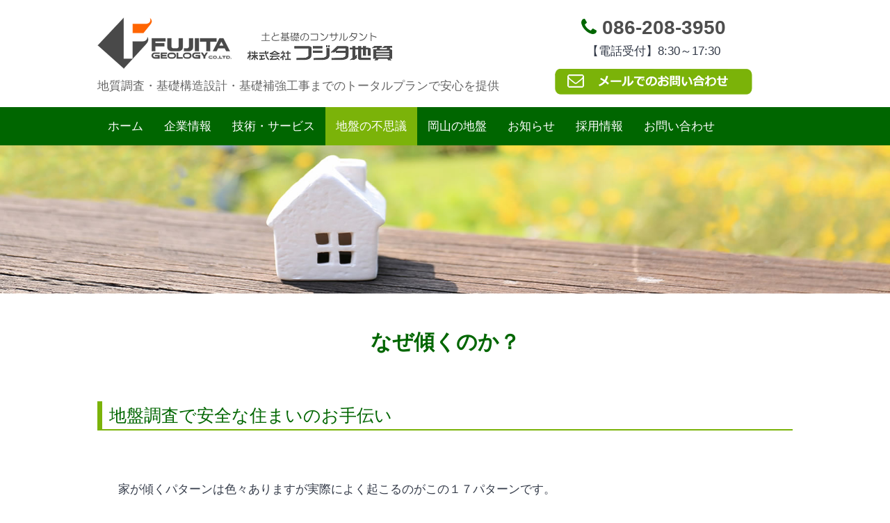

--- FILE ---
content_type: text/html; charset=UTF-8
request_url: https://geo-fujita.jp/fushigi/katamuki.html
body_size: 15657
content:
<!DOCTYPE html>
<html dir="ltr" lang="ja" prefix="og: https://ogp.me/ns#">
<head>
<meta charset="UTF-8">

<meta name="viewport" content="width=device-width">

<title>なぜ傾くのか？ | 株式会社フジタ地質株式会社フジタ地質</title>
<link rel="profile" href="https://gmpg.org/xfn/11">
<link rel="stylesheet" type="text/css" media="all" href="https://geo-fujita.jp/wp/wp-content/themes/ikel/style.css">
<link rel="pingback" href="https://geo-fujita.jp/wp/xmlrpc.php">
<!--[if lt IE 9]>
<script src="https://geo-fujita.jp/wp/wp-content/themes/ikel/js/html5.js"></script>
<script src="https://geo-fujita.jp/wp/wp-content/themes/ikel/js/css3-mediaqueries.js"></script>
<![endif]-->

<script src="https://ajax.googleapis.com/ajax/libs/jquery/1.10.2/jquery.min.js"></script>
<script src="https://geo-fujita.jp/wp/wp-content/themes/ikel/js/script.js"></script>


		<!-- All in One SEO 4.9.3 - aioseo.com -->
	<meta name="robots" content="max-image-preview:large" />
	<link rel="canonical" href="https://geo-fujita.jp/fushigi/katamuki.html" />
	<meta name="generator" content="All in One SEO (AIOSEO) 4.9.3" />
		<meta property="og:locale" content="ja_JP" />
		<meta property="og:site_name" content="株式会社フジタ地質 | 地質調査・基礎構造設計・基礎補強工事までのトータルプランで安心を提供" />
		<meta property="og:type" content="article" />
		<meta property="og:title" content="なぜ傾くのか？ | 株式会社フジタ地質" />
		<meta property="og:url" content="https://geo-fujita.jp/fushigi/katamuki.html" />
		<meta property="article:published_time" content="2017-07-31T07:41:50+00:00" />
		<meta property="article:modified_time" content="2017-09-02T00:43:37+00:00" />
		<meta name="twitter:card" content="summary" />
		<meta name="twitter:title" content="なぜ傾くのか？ | 株式会社フジタ地質" />
		<script type="application/ld+json" class="aioseo-schema">
			{"@context":"https:\/\/schema.org","@graph":[{"@type":"BreadcrumbList","@id":"https:\/\/geo-fujita.jp\/fushigi\/katamuki.html#breadcrumblist","itemListElement":[{"@type":"ListItem","@id":"https:\/\/geo-fujita.jp#listItem","position":1,"name":"\u30db\u30fc\u30e0","item":"https:\/\/geo-fujita.jp","nextItem":{"@type":"ListItem","@id":"https:\/\/geo-fujita.jp\/fushigi.html#listItem","name":"\u5730\u76e4\u306e\u4e0d\u601d\u8b70"}},{"@type":"ListItem","@id":"https:\/\/geo-fujita.jp\/fushigi.html#listItem","position":2,"name":"\u5730\u76e4\u306e\u4e0d\u601d\u8b70","item":"https:\/\/geo-fujita.jp\/fushigi.html","nextItem":{"@type":"ListItem","@id":"https:\/\/geo-fujita.jp\/fushigi\/katamuki.html#listItem","name":"\u306a\u305c\u50be\u304f\u306e\u304b\uff1f"},"previousItem":{"@type":"ListItem","@id":"https:\/\/geo-fujita.jp#listItem","name":"\u30db\u30fc\u30e0"}},{"@type":"ListItem","@id":"https:\/\/geo-fujita.jp\/fushigi\/katamuki.html#listItem","position":3,"name":"\u306a\u305c\u50be\u304f\u306e\u304b\uff1f","previousItem":{"@type":"ListItem","@id":"https:\/\/geo-fujita.jp\/fushigi.html#listItem","name":"\u5730\u76e4\u306e\u4e0d\u601d\u8b70"}}]},{"@type":"Organization","@id":"https:\/\/geo-fujita.jp\/#organization","name":"\u682a\u5f0f\u4f1a\u793e\u30d5\u30b8\u30bf\u5730\u8cea","description":"\u5730\u8cea\u8abf\u67fb\u30fb\u57fa\u790e\u69cb\u9020\u8a2d\u8a08\u30fb\u57fa\u790e\u88dc\u5f37\u5de5\u4e8b\u307e\u3067\u306e\u30c8\u30fc\u30bf\u30eb\u30d7\u30e9\u30f3\u3067\u5b89\u5fc3\u3092\u63d0\u4f9b","url":"https:\/\/geo-fujita.jp\/"},{"@type":"WebPage","@id":"https:\/\/geo-fujita.jp\/fushigi\/katamuki.html#webpage","url":"https:\/\/geo-fujita.jp\/fushigi\/katamuki.html","name":"\u306a\u305c\u50be\u304f\u306e\u304b\uff1f | \u682a\u5f0f\u4f1a\u793e\u30d5\u30b8\u30bf\u5730\u8cea","inLanguage":"ja","isPartOf":{"@id":"https:\/\/geo-fujita.jp\/#website"},"breadcrumb":{"@id":"https:\/\/geo-fujita.jp\/fushigi\/katamuki.html#breadcrumblist"},"image":{"@type":"ImageObject","url":"https:\/\/geo-fujita.jp\/wp\/wp-content\/uploads\/2017\/07\/eye_katamuki.jpg","@id":"https:\/\/geo-fujita.jp\/fushigi\/katamuki.html\/#mainImage","width":1800,"height":300},"primaryImageOfPage":{"@id":"https:\/\/geo-fujita.jp\/fushigi\/katamuki.html#mainImage"},"datePublished":"2017-07-31T16:41:50+09:00","dateModified":"2017-09-02T09:43:37+09:00"},{"@type":"WebSite","@id":"https:\/\/geo-fujita.jp\/#website","url":"https:\/\/geo-fujita.jp\/","name":"\u682a\u5f0f\u4f1a\u793e\u30d5\u30b8\u30bf\u5730\u8cea","description":"\u5730\u8cea\u8abf\u67fb\u30fb\u57fa\u790e\u69cb\u9020\u8a2d\u8a08\u30fb\u57fa\u790e\u88dc\u5f37\u5de5\u4e8b\u307e\u3067\u306e\u30c8\u30fc\u30bf\u30eb\u30d7\u30e9\u30f3\u3067\u5b89\u5fc3\u3092\u63d0\u4f9b","inLanguage":"ja","publisher":{"@id":"https:\/\/geo-fujita.jp\/#organization"}}]}
		</script>
		<!-- All in One SEO -->

<link rel='dns-prefetch' href='//challenges.cloudflare.com' />
<link rel="alternate" title="oEmbed (JSON)" type="application/json+oembed" href="https://geo-fujita.jp/wp-json/oembed/1.0/embed?url=https%3A%2F%2Fgeo-fujita.jp%2Ffushigi%2Fkatamuki.html" />
<link rel="alternate" title="oEmbed (XML)" type="text/xml+oembed" href="https://geo-fujita.jp/wp-json/oembed/1.0/embed?url=https%3A%2F%2Fgeo-fujita.jp%2Ffushigi%2Fkatamuki.html&#038;format=xml" />
<style id='wp-img-auto-sizes-contain-inline-css' type='text/css'>
img:is([sizes=auto i],[sizes^="auto," i]){contain-intrinsic-size:3000px 1500px}
/*# sourceURL=wp-img-auto-sizes-contain-inline-css */
</style>
<style id='wp-emoji-styles-inline-css' type='text/css'>

	img.wp-smiley, img.emoji {
		display: inline !important;
		border: none !important;
		box-shadow: none !important;
		height: 1em !important;
		width: 1em !important;
		margin: 0 0.07em !important;
		vertical-align: -0.1em !important;
		background: none !important;
		padding: 0 !important;
	}
/*# sourceURL=wp-emoji-styles-inline-css */
</style>
<style id='wp-block-library-inline-css' type='text/css'>
:root{--wp-block-synced-color:#7a00df;--wp-block-synced-color--rgb:122,0,223;--wp-bound-block-color:var(--wp-block-synced-color);--wp-editor-canvas-background:#ddd;--wp-admin-theme-color:#007cba;--wp-admin-theme-color--rgb:0,124,186;--wp-admin-theme-color-darker-10:#006ba1;--wp-admin-theme-color-darker-10--rgb:0,107,160.5;--wp-admin-theme-color-darker-20:#005a87;--wp-admin-theme-color-darker-20--rgb:0,90,135;--wp-admin-border-width-focus:2px}@media (min-resolution:192dpi){:root{--wp-admin-border-width-focus:1.5px}}.wp-element-button{cursor:pointer}:root .has-very-light-gray-background-color{background-color:#eee}:root .has-very-dark-gray-background-color{background-color:#313131}:root .has-very-light-gray-color{color:#eee}:root .has-very-dark-gray-color{color:#313131}:root .has-vivid-green-cyan-to-vivid-cyan-blue-gradient-background{background:linear-gradient(135deg,#00d084,#0693e3)}:root .has-purple-crush-gradient-background{background:linear-gradient(135deg,#34e2e4,#4721fb 50%,#ab1dfe)}:root .has-hazy-dawn-gradient-background{background:linear-gradient(135deg,#faaca8,#dad0ec)}:root .has-subdued-olive-gradient-background{background:linear-gradient(135deg,#fafae1,#67a671)}:root .has-atomic-cream-gradient-background{background:linear-gradient(135deg,#fdd79a,#004a59)}:root .has-nightshade-gradient-background{background:linear-gradient(135deg,#330968,#31cdcf)}:root .has-midnight-gradient-background{background:linear-gradient(135deg,#020381,#2874fc)}:root{--wp--preset--font-size--normal:16px;--wp--preset--font-size--huge:42px}.has-regular-font-size{font-size:1em}.has-larger-font-size{font-size:2.625em}.has-normal-font-size{font-size:var(--wp--preset--font-size--normal)}.has-huge-font-size{font-size:var(--wp--preset--font-size--huge)}.has-text-align-center{text-align:center}.has-text-align-left{text-align:left}.has-text-align-right{text-align:right}.has-fit-text{white-space:nowrap!important}#end-resizable-editor-section{display:none}.aligncenter{clear:both}.items-justified-left{justify-content:flex-start}.items-justified-center{justify-content:center}.items-justified-right{justify-content:flex-end}.items-justified-space-between{justify-content:space-between}.screen-reader-text{border:0;clip-path:inset(50%);height:1px;margin:-1px;overflow:hidden;padding:0;position:absolute;width:1px;word-wrap:normal!important}.screen-reader-text:focus{background-color:#ddd;clip-path:none;color:#444;display:block;font-size:1em;height:auto;left:5px;line-height:normal;padding:15px 23px 14px;text-decoration:none;top:5px;width:auto;z-index:100000}html :where(.has-border-color){border-style:solid}html :where([style*=border-top-color]){border-top-style:solid}html :where([style*=border-right-color]){border-right-style:solid}html :where([style*=border-bottom-color]){border-bottom-style:solid}html :where([style*=border-left-color]){border-left-style:solid}html :where([style*=border-width]){border-style:solid}html :where([style*=border-top-width]){border-top-style:solid}html :where([style*=border-right-width]){border-right-style:solid}html :where([style*=border-bottom-width]){border-bottom-style:solid}html :where([style*=border-left-width]){border-left-style:solid}html :where(img[class*=wp-image-]){height:auto;max-width:100%}:where(figure){margin:0 0 1em}html :where(.is-position-sticky){--wp-admin--admin-bar--position-offset:var(--wp-admin--admin-bar--height,0px)}@media screen and (max-width:600px){html :where(.is-position-sticky){--wp-admin--admin-bar--position-offset:0px}}

/*# sourceURL=wp-block-library-inline-css */
</style><style id='global-styles-inline-css' type='text/css'>
:root{--wp--preset--aspect-ratio--square: 1;--wp--preset--aspect-ratio--4-3: 4/3;--wp--preset--aspect-ratio--3-4: 3/4;--wp--preset--aspect-ratio--3-2: 3/2;--wp--preset--aspect-ratio--2-3: 2/3;--wp--preset--aspect-ratio--16-9: 16/9;--wp--preset--aspect-ratio--9-16: 9/16;--wp--preset--color--black: #000000;--wp--preset--color--cyan-bluish-gray: #abb8c3;--wp--preset--color--white: #ffffff;--wp--preset--color--pale-pink: #f78da7;--wp--preset--color--vivid-red: #cf2e2e;--wp--preset--color--luminous-vivid-orange: #ff6900;--wp--preset--color--luminous-vivid-amber: #fcb900;--wp--preset--color--light-green-cyan: #7bdcb5;--wp--preset--color--vivid-green-cyan: #00d084;--wp--preset--color--pale-cyan-blue: #8ed1fc;--wp--preset--color--vivid-cyan-blue: #0693e3;--wp--preset--color--vivid-purple: #9b51e0;--wp--preset--gradient--vivid-cyan-blue-to-vivid-purple: linear-gradient(135deg,rgb(6,147,227) 0%,rgb(155,81,224) 100%);--wp--preset--gradient--light-green-cyan-to-vivid-green-cyan: linear-gradient(135deg,rgb(122,220,180) 0%,rgb(0,208,130) 100%);--wp--preset--gradient--luminous-vivid-amber-to-luminous-vivid-orange: linear-gradient(135deg,rgb(252,185,0) 0%,rgb(255,105,0) 100%);--wp--preset--gradient--luminous-vivid-orange-to-vivid-red: linear-gradient(135deg,rgb(255,105,0) 0%,rgb(207,46,46) 100%);--wp--preset--gradient--very-light-gray-to-cyan-bluish-gray: linear-gradient(135deg,rgb(238,238,238) 0%,rgb(169,184,195) 100%);--wp--preset--gradient--cool-to-warm-spectrum: linear-gradient(135deg,rgb(74,234,220) 0%,rgb(151,120,209) 20%,rgb(207,42,186) 40%,rgb(238,44,130) 60%,rgb(251,105,98) 80%,rgb(254,248,76) 100%);--wp--preset--gradient--blush-light-purple: linear-gradient(135deg,rgb(255,206,236) 0%,rgb(152,150,240) 100%);--wp--preset--gradient--blush-bordeaux: linear-gradient(135deg,rgb(254,205,165) 0%,rgb(254,45,45) 50%,rgb(107,0,62) 100%);--wp--preset--gradient--luminous-dusk: linear-gradient(135deg,rgb(255,203,112) 0%,rgb(199,81,192) 50%,rgb(65,88,208) 100%);--wp--preset--gradient--pale-ocean: linear-gradient(135deg,rgb(255,245,203) 0%,rgb(182,227,212) 50%,rgb(51,167,181) 100%);--wp--preset--gradient--electric-grass: linear-gradient(135deg,rgb(202,248,128) 0%,rgb(113,206,126) 100%);--wp--preset--gradient--midnight: linear-gradient(135deg,rgb(2,3,129) 0%,rgb(40,116,252) 100%);--wp--preset--font-size--small: 13px;--wp--preset--font-size--medium: 20px;--wp--preset--font-size--large: 36px;--wp--preset--font-size--x-large: 42px;--wp--preset--spacing--20: 0.44rem;--wp--preset--spacing--30: 0.67rem;--wp--preset--spacing--40: 1rem;--wp--preset--spacing--50: 1.5rem;--wp--preset--spacing--60: 2.25rem;--wp--preset--spacing--70: 3.38rem;--wp--preset--spacing--80: 5.06rem;--wp--preset--shadow--natural: 6px 6px 9px rgba(0, 0, 0, 0.2);--wp--preset--shadow--deep: 12px 12px 50px rgba(0, 0, 0, 0.4);--wp--preset--shadow--sharp: 6px 6px 0px rgba(0, 0, 0, 0.2);--wp--preset--shadow--outlined: 6px 6px 0px -3px rgb(255, 255, 255), 6px 6px rgb(0, 0, 0);--wp--preset--shadow--crisp: 6px 6px 0px rgb(0, 0, 0);}:where(.is-layout-flex){gap: 0.5em;}:where(.is-layout-grid){gap: 0.5em;}body .is-layout-flex{display: flex;}.is-layout-flex{flex-wrap: wrap;align-items: center;}.is-layout-flex > :is(*, div){margin: 0;}body .is-layout-grid{display: grid;}.is-layout-grid > :is(*, div){margin: 0;}:where(.wp-block-columns.is-layout-flex){gap: 2em;}:where(.wp-block-columns.is-layout-grid){gap: 2em;}:where(.wp-block-post-template.is-layout-flex){gap: 1.25em;}:where(.wp-block-post-template.is-layout-grid){gap: 1.25em;}.has-black-color{color: var(--wp--preset--color--black) !important;}.has-cyan-bluish-gray-color{color: var(--wp--preset--color--cyan-bluish-gray) !important;}.has-white-color{color: var(--wp--preset--color--white) !important;}.has-pale-pink-color{color: var(--wp--preset--color--pale-pink) !important;}.has-vivid-red-color{color: var(--wp--preset--color--vivid-red) !important;}.has-luminous-vivid-orange-color{color: var(--wp--preset--color--luminous-vivid-orange) !important;}.has-luminous-vivid-amber-color{color: var(--wp--preset--color--luminous-vivid-amber) !important;}.has-light-green-cyan-color{color: var(--wp--preset--color--light-green-cyan) !important;}.has-vivid-green-cyan-color{color: var(--wp--preset--color--vivid-green-cyan) !important;}.has-pale-cyan-blue-color{color: var(--wp--preset--color--pale-cyan-blue) !important;}.has-vivid-cyan-blue-color{color: var(--wp--preset--color--vivid-cyan-blue) !important;}.has-vivid-purple-color{color: var(--wp--preset--color--vivid-purple) !important;}.has-black-background-color{background-color: var(--wp--preset--color--black) !important;}.has-cyan-bluish-gray-background-color{background-color: var(--wp--preset--color--cyan-bluish-gray) !important;}.has-white-background-color{background-color: var(--wp--preset--color--white) !important;}.has-pale-pink-background-color{background-color: var(--wp--preset--color--pale-pink) !important;}.has-vivid-red-background-color{background-color: var(--wp--preset--color--vivid-red) !important;}.has-luminous-vivid-orange-background-color{background-color: var(--wp--preset--color--luminous-vivid-orange) !important;}.has-luminous-vivid-amber-background-color{background-color: var(--wp--preset--color--luminous-vivid-amber) !important;}.has-light-green-cyan-background-color{background-color: var(--wp--preset--color--light-green-cyan) !important;}.has-vivid-green-cyan-background-color{background-color: var(--wp--preset--color--vivid-green-cyan) !important;}.has-pale-cyan-blue-background-color{background-color: var(--wp--preset--color--pale-cyan-blue) !important;}.has-vivid-cyan-blue-background-color{background-color: var(--wp--preset--color--vivid-cyan-blue) !important;}.has-vivid-purple-background-color{background-color: var(--wp--preset--color--vivid-purple) !important;}.has-black-border-color{border-color: var(--wp--preset--color--black) !important;}.has-cyan-bluish-gray-border-color{border-color: var(--wp--preset--color--cyan-bluish-gray) !important;}.has-white-border-color{border-color: var(--wp--preset--color--white) !important;}.has-pale-pink-border-color{border-color: var(--wp--preset--color--pale-pink) !important;}.has-vivid-red-border-color{border-color: var(--wp--preset--color--vivid-red) !important;}.has-luminous-vivid-orange-border-color{border-color: var(--wp--preset--color--luminous-vivid-orange) !important;}.has-luminous-vivid-amber-border-color{border-color: var(--wp--preset--color--luminous-vivid-amber) !important;}.has-light-green-cyan-border-color{border-color: var(--wp--preset--color--light-green-cyan) !important;}.has-vivid-green-cyan-border-color{border-color: var(--wp--preset--color--vivid-green-cyan) !important;}.has-pale-cyan-blue-border-color{border-color: var(--wp--preset--color--pale-cyan-blue) !important;}.has-vivid-cyan-blue-border-color{border-color: var(--wp--preset--color--vivid-cyan-blue) !important;}.has-vivid-purple-border-color{border-color: var(--wp--preset--color--vivid-purple) !important;}.has-vivid-cyan-blue-to-vivid-purple-gradient-background{background: var(--wp--preset--gradient--vivid-cyan-blue-to-vivid-purple) !important;}.has-light-green-cyan-to-vivid-green-cyan-gradient-background{background: var(--wp--preset--gradient--light-green-cyan-to-vivid-green-cyan) !important;}.has-luminous-vivid-amber-to-luminous-vivid-orange-gradient-background{background: var(--wp--preset--gradient--luminous-vivid-amber-to-luminous-vivid-orange) !important;}.has-luminous-vivid-orange-to-vivid-red-gradient-background{background: var(--wp--preset--gradient--luminous-vivid-orange-to-vivid-red) !important;}.has-very-light-gray-to-cyan-bluish-gray-gradient-background{background: var(--wp--preset--gradient--very-light-gray-to-cyan-bluish-gray) !important;}.has-cool-to-warm-spectrum-gradient-background{background: var(--wp--preset--gradient--cool-to-warm-spectrum) !important;}.has-blush-light-purple-gradient-background{background: var(--wp--preset--gradient--blush-light-purple) !important;}.has-blush-bordeaux-gradient-background{background: var(--wp--preset--gradient--blush-bordeaux) !important;}.has-luminous-dusk-gradient-background{background: var(--wp--preset--gradient--luminous-dusk) !important;}.has-pale-ocean-gradient-background{background: var(--wp--preset--gradient--pale-ocean) !important;}.has-electric-grass-gradient-background{background: var(--wp--preset--gradient--electric-grass) !important;}.has-midnight-gradient-background{background: var(--wp--preset--gradient--midnight) !important;}.has-small-font-size{font-size: var(--wp--preset--font-size--small) !important;}.has-medium-font-size{font-size: var(--wp--preset--font-size--medium) !important;}.has-large-font-size{font-size: var(--wp--preset--font-size--large) !important;}.has-x-large-font-size{font-size: var(--wp--preset--font-size--x-large) !important;}
/*# sourceURL=global-styles-inline-css */
</style>

<style id='classic-theme-styles-inline-css' type='text/css'>
/*! This file is auto-generated */
.wp-block-button__link{color:#fff;background-color:#32373c;border-radius:9999px;box-shadow:none;text-decoration:none;padding:calc(.667em + 2px) calc(1.333em + 2px);font-size:1.125em}.wp-block-file__button{background:#32373c;color:#fff;text-decoration:none}
/*# sourceURL=/wp-includes/css/classic-themes.min.css */
</style>
<link rel='stylesheet' id='contact-form-7-css' href='https://geo-fujita.jp/wp/wp-content/plugins/contact-form-7/includes/css/styles.css?ver=6.1.4' type='text/css' media='all' />
<link rel='stylesheet' id='spacexchimp_p008-font-awesome-css-frontend-css' href='https://geo-fujita.jp/wp/wp-content/plugins/simple-scroll-to-top-button/inc/lib/font-awesome/css/font-awesome.css?ver=4.46' type='text/css' media='screen' />
<link rel='stylesheet' id='spacexchimp_p008-frontend-css-css' href='https://geo-fujita.jp/wp/wp-content/plugins/simple-scroll-to-top-button/inc/css/frontend.css?ver=4.46' type='text/css' media='all' />
<style id='spacexchimp_p008-frontend-css-inline-css' type='text/css'>

                    #ssttbutton {
                        font-size: 32px;
                    }
                    .ssttbutton-background {
                        color: #383838;
                    }
                    .ssttbutton-symbol {
                        color: #ffffff;
                    }
                  
/*# sourceURL=spacexchimp_p008-frontend-css-inline-css */
</style>
<link rel='stylesheet' id='hamburger.css-css' href='https://geo-fujita.jp/wp/wp-content/plugins/wp-responsive-menu/assets/css/wpr-hamburger.css?ver=3.1.7.2' type='text/css' media='all' />
<link rel='stylesheet' id='wprmenu.css-css' href='https://geo-fujita.jp/wp/wp-content/plugins/wp-responsive-menu/assets/css/wprmenu.css?ver=3.1.7.2' type='text/css' media='all' />
<style id='wprmenu.css-inline-css' type='text/css'>
@media only screen and ( max-width: 430px ) {html body div.wprm-wrapper {overflow: scroll;}#mg-wprm-wrap ul li {border-top: solid 1px rgb( 255,255,255 );border-bottom: solid 1px rgb( 255,255,255 );}#wprmenu_bar {background-image: url();background-size:;background-repeat: ;}#wprmenu_bar {background-color: #006600;}html body div#mg-wprm-wrap .wpr_submit .icon.icon-search {color: ;}#wprmenu_bar .menu_title,#wprmenu_bar .wprmenu_icon_menu,#wprmenu_bar .menu_title a {color: #F2F2F2;}#wprmenu_bar .menu_title {font-size: px;font-weight: ;}#mg-wprm-wrap li.menu-item a {font-size: px;text-transform: ;font-weight: ;}#mg-wprm-wrap li.menu-item-has-children ul.sub-menu a {font-size: px;text-transform: ;font-weight: ;}#mg-wprm-wrap li.current-menu-item > a {background: ;}#mg-wprm-wrap li.current-menu-item > a,#mg-wprm-wrap li.current-menu-item span.wprmenu_icon{color:!important;}#mg-wprm-wrap {background-color: #006600;}.cbp-spmenu-push-toright,.cbp-spmenu-push-toright .mm-slideout {left: 80% ;}.cbp-spmenu-push-toleft {left: -80% ;}#mg-wprm-wrap.cbp-spmenu-right,#mg-wprm-wrap.cbp-spmenu-left,#mg-wprm-wrap.cbp-spmenu-right.custom,#mg-wprm-wrap.cbp-spmenu-left.custom,.cbp-spmenu-vertical {width: 80%;max-width: px;}#mg-wprm-wrap ul#wprmenu_menu_ul li.menu-item a,div#mg-wprm-wrap ul li span.wprmenu_icon {color: #CFCFCF;}#mg-wprm-wrap ul#wprmenu_menu_ul li.menu-item:valid ~ a{color: ;}#mg-wprm-wrap ul#wprmenu_menu_ul li.menu-item a:hover {background: ;color: #7bb309 !important;}div#mg-wprm-wrap ul>li:hover>span.wprmenu_icon {color: #7bb309 !important;}.wprmenu_bar .hamburger-inner,.wprmenu_bar .hamburger-inner::before,.wprmenu_bar .hamburger-inner::after {background: #FFFFFF;}.wprmenu_bar .hamburger:hover .hamburger-inner,.wprmenu_bar .hamburger:hover .hamburger-inner::before,.wprmenu_bar .hamburger:hover .hamburger-inner::after {background: ;}#wprmenu_menu.left {width:80%;left: -80%;right: auto;}#wprmenu_menu.right {width:80%;right: -80%;left: auto;}.wprmenu_bar .hamburger {float: right;}.wprmenu_bar #custom_menu_icon.hamburger {top: px;right: 0px;float: right;background-color: ;}.wpr_custom_menu #custom_menu_icon {display: block;}html { padding-top: 42px !important; }#wprmenu_bar,#mg-wprm-wrap { display: block; }div#wpadminbar { position: fixed; }}
/*# sourceURL=wprmenu.css-inline-css */
</style>
<link rel='stylesheet' id='wpr_icons-css' href='https://geo-fujita.jp/wp/wp-content/plugins/wp-responsive-menu/inc/assets/icons/wpr-icons.css?ver=3.1.7.2' type='text/css' media='all' />
<link rel='stylesheet' id='megamenu-css' href='https://geo-fujita.jp/wp/wp-content/uploads/maxmegamenu/style.css?ver=afd4e1' type='text/css' media='all' />
<link rel='stylesheet' id='dashicons-css' href='https://geo-fujita.jp/wp/wp-includes/css/dashicons.min.css?ver=6.9' type='text/css' media='all' />
<link rel='stylesheet' id='wp-pagenavi-css' href='https://geo-fujita.jp/wp/wp-content/plugins/wp-pagenavi/pagenavi-css.css?ver=2.70' type='text/css' media='all' />
<script type="text/javascript" src="https://geo-fujita.jp/wp/wp-includes/js/jquery/jquery.min.js?ver=3.7.1" id="jquery-core-js"></script>
<script type="text/javascript" src="https://geo-fujita.jp/wp/wp-includes/js/jquery/jquery-migrate.min.js?ver=3.4.1" id="jquery-migrate-js"></script>
<script type="text/javascript" src="https://geo-fujita.jp/wp/wp-content/plugins/wp-responsive-menu/assets/js/modernizr.custom.js?ver=3.1.7.2" id="modernizr-js"></script>
<script type="text/javascript" src="https://geo-fujita.jp/wp/wp-content/plugins/wp-responsive-menu/assets/js/jquery.touchSwipe.min.js?ver=3.1.7.2" id="touchSwipe-js"></script>
<script type="text/javascript" id="wprmenu.js-js-extra">
/* <![CDATA[ */
var wprmenu = {"zooming":"yes","from_width":"430","push_width":"","menu_width":"80","parent_click":"","swipe":"no","enable_overlay":""};
//# sourceURL=wprmenu.js-js-extra
/* ]]> */
</script>
<script type="text/javascript" src="https://geo-fujita.jp/wp/wp-content/plugins/wp-responsive-menu/assets/js/wprmenu.js?ver=3.1.7.2" id="wprmenu.js-js"></script>
<link rel="https://api.w.org/" href="https://geo-fujita.jp/wp-json/" /><link rel="alternate" title="JSON" type="application/json" href="https://geo-fujita.jp/wp-json/wp/v2/pages/97" /><link rel="EditURI" type="application/rsd+xml" title="RSD" href="https://geo-fujita.jp/wp/xmlrpc.php?rsd" />
<link rel='shortlink' href='https://geo-fujita.jp/?p=97' />
                    <!-- Google Tag Manager -->
                    <script>(function(w,d,s,l,i){w[l]=w[l]||[];w[l].push({'gtm.start':
                    new Date().getTime(),event:'gtm.js'});var f=d.getElementsByTagName(s)[0],
                    j=d.createElement(s),dl=l!='dataLayer'?'&l='+l:'';j.async=true;j.src=
                    'https://www.googletagmanager.com/gtm.js?id='+i+dl;f.parentNode.insertBefore(j,f);
                    })(window,document,'script','dataLayer','GTM-NDMTTQ7');</script>
                    <!-- End Google Tag Manager -->
               <script src="https://ajaxzip3.github.io/ajaxzip3.js" charset="UTF-8"></script>
    <script type="text/javascript">
    jQuery(function($){
    $("#zip").attr('onKeyUp', 'AjaxZip3.zip2addr(this,\'\',\'address\',\'address\');');
})</script><style type="text/css">/** Mega Menu CSS: fs **/</style>

<!-- WEBアイコンフォント-->
<link href="https://geo-fujita.jp/wp/wp-content/themes/ikel/css/font-awesome.min.css" rel="stylesheet">

<!-- アニメーション -->
<script src="https://geo-fujita.jp/wp/wp-content/themes/ikel/js/wow.min.js"></script>
<link rel="stylesheet" href="https://geo-fujita.jp/wp/wp-content/themes/ikel/css/animate.css">
<script>
 new WOW().init();
</script>

<!-- ナビゲーション固定　setnav -->
<script src="https://ajax.googleapis.com/ajax/libs/jquery/1.8.3/jquery.min.js"></script>
<script type="text/javascript">
(function($) {
    $(function() {
        var $header = $('#setnav');
        $(window).scroll(function() {
            if ($(window).scrollTop() > 50) {
                $header.addClass('fixed');
            } else {
                $header.removeClass('fixed');
            }
        });
    });
})(jQuery);
</script>

</head>


<body id='naka' class="fushigi">
                    <!-- Google Tag Manager (noscript) -->
                    <noscript><iframe src="https://www.googletagmanager.com/ns.html?id=GTM-NDMTTQ7"
                    height="0" width="0" style="display:none;visibility:hidden"></iframe></noscript>
                    <!-- End Google Tag Manager (noscript) -->
               <header id="header" role="banner">

<div class="mob_on">
		<a class="logo" href="https://geo-fujita.jp/"><img src="https://geo-fujita.jp/wp/wp-content/themes/ikel/images/logo.png" alt="フジタ地質"></a>
</div>

<!-- 固定ページ、アーカイブ：ロゴ、問合せ、メニュー -->
	<div class="head_menu">	
	<div class="inner">
		<div class="h_left">
			<h2 class="mob_off"><a href="https://geo-fujita.jp/" title="株式会社フジタ地質" rel="home"><img src="https://geo-fujita.jp/wp/wp-content/themes/ikel/images/logo.png" alt="フジタ地質"></a></h2>
		<div id="description">地質調査・基礎構造設計・基礎補強工事までのトータルプランで安心を提供</div>
		</div>
		<div class="h_right mob_off">
			<div class="tel"><i class="fa fa-phone" aria-hidden="true" style="color:#006600"></i> 086-208-3950</div><br>
			【電話受付】8:30～17:30
			<div class="mail"><a href="https://geo-fujita.jp/contact.html"><img src="https://geo-fujita.jp/wp/wp-content/themes/ikel/images/btn_header_email.png" alt="メールでのお問い合わせ"></a></div>
		</div>
		<div class="h_right mob_on" style="margin-bottom:10px;">
			<a href="tel:0862083950"><div class="tel kadomaru"><i class="fa fa-phone" aria-hidden="true" style="color:#006600;padding-right:8px;"></i>086-208-3950</div></a>
			<a class="contact kadomaru" href="https://geo-fujita.jp/contact.html"><i class="fa fa-envelope" aria-hidden="true" style="color:#FFF;font-size:21px;font-size:2.1rem;padding-right:8px;"></i>お問い合わせフォーム</a>
		</div>
	<div class="clear"></div>
	</div></div>

<div class="mob_off">
<div id="setnav"><!-- ナビゲーション固定 -->
<nav id="mainNav">
<div class="inner">
		<div id="mega-menu-wrap-primary" class="mega-menu-wrap"><div class="mega-menu-toggle"><div class='mega-toggle-block mega-menu-toggle-block mega-toggle-block-left mega-toggle-block-1' id='mega-toggle-block-1'></div></div><ul id="mega-menu-primary" class="mega-menu max-mega-menu mega-menu-horizontal mega-no-js" data-event="hover_intent" data-effect="fade_up" data-effect-speed="200" data-effect-mobile="disabled" data-effect-speed-mobile="0" data-mobile-force-width="false" data-second-click="close" data-document-click="collapse" data-vertical-behaviour="standard" data-breakpoint="430" data-unbind="true" data-mobile-state="collapse_all" data-hover-intent-timeout="300" data-hover-intent-interval="100"><li class='mega-menu-item mega-menu-item-type-custom mega-menu-item-object-custom mega-menu-item-home mega-align-bottom-left mega-menu-flyout mega-menu-item-22' id='mega-menu-item-22'><a class="mega-menu-link" href="https://geo-fujita.jp/" tabindex="0">ホーム</a></li><li class='mega-menu-item mega-menu-item-type-post_type mega-menu-item-object-page mega-align-bottom-left mega-menu-flyout mega-menu-item-9' id='mega-menu-item-9'><a class="mega-menu-link" href="https://geo-fujita.jp/company.html" tabindex="0">企業情報</a></li><li class='mega-menu-item mega-menu-item-type-post_type mega-menu-item-object-page mega-menu-item-has-children mega-menu-megamenu mega-align-bottom-left mega-menu-megamenu mega-menu-item-5' id='mega-menu-item-5'><a class="mega-menu-link" href="https://geo-fujita.jp/service.html" aria-haspopup="true" aria-expanded="false" tabindex="0">技術・サービス<span class="mega-indicator"></span></a>
<ul class="mega-sub-menu">
<li class='mega-menu-item mega-menu-item-type-post_type mega-menu-item-object-page mega-menu-item-has-children mega-has-icon mega-icon-left mega-menu-columns-1-of-4 mega-menu-item-33' id='mega-menu-item-33'><a class="dashicons-arrow-right-alt2 mega-menu-link" href="https://geo-fujita.jp/service/tishitu.html">地質調査<span class="mega-indicator"></span></a>
	<ul class="mega-sub-menu">
<li class='mega-menu-item mega-menu-item-type-post_type mega-menu-item-object-page mega-menu-item-34' id='mega-menu-item-34'><a class="mega-menu-link" href="https://geo-fujita.jp/service/tishitu/bowling.html">ボーリング調査</a></li><li class='mega-menu-item mega-menu-item-type-post_type mega-menu-item-object-page mega-menu-item-35' id='mega-menu-item-35'><a class="mega-menu-link" href="https://geo-fujita.jp/service/tishitu/sounding.html">サウンディング試験</a></li><li class='mega-menu-item mega-menu-item-type-post_type mega-menu-item-object-page mega-menu-item-48' id='mega-menu-item-48'><a class="mega-menu-link" href="https://geo-fujita.jp/service/tishitu/saika.html">載荷試験</a></li><li class='mega-menu-item mega-menu-item-type-post_type mega-menu-item-object-page mega-menu-item-499' id='mega-menu-item-499'><a class="mega-menu-link" href="https://geo-fujita.jp/service/tishitu/genba.html">現場密度試験</a></li><li class='mega-menu-item mega-menu-item-type-post_type mega-menu-item-object-page mega-menu-item-49' id='mega-menu-item-49'><a class="mega-menu-link" href="https://geo-fujita.jp/service/tishitu/shitunai.html">室内土質試験</a></li><li class='mega-menu-item mega-menu-item-type-post_type mega-menu-item-object-page mega-menu-item-513' id='mega-menu-item-513'><a class="mega-menu-link" href="https://geo-fujita.jp/service/tishitu/keisoku.html">計測業務</a></li><li class='mega-menu-item mega-menu-item-type-post_type mega-menu-item-object-page mega-menu-item-514' id='mega-menu-item-514'><a class="mega-menu-link" href="https://geo-fujita.jp/service/tishitu/sakui.html">さく井工事・地下水調査</a></li>	</ul>
</li><li class='mega-menu-item mega-menu-item-type-post_type mega-menu-item-object-page mega-menu-item-has-children mega-has-icon mega-icon-left mega-menu-columns-1-of-4 mega-menu-item-41' id='mega-menu-item-41'><a class="dashicons-arrow-right-alt2 mega-menu-link" href="https://geo-fujita.jp/service/kairyo.html">地盤改良・杭工事<span class="mega-indicator"></span></a>
	<ul class="mega-sub-menu">
<li class='mega-menu-item mega-menu-item-type-post_type mega-menu-item-object-page mega-menu-item-42' id='mega-menu-item-42'><a class="mega-menu-link" href="https://geo-fujita.jp/service/kairyo/cement.html">浅層混合処理工法(表層地盤改良)</a></li><li class='mega-menu-item mega-menu-item-type-post_type mega-menu-item-object-page mega-menu-item-965' id='mega-menu-item-965'><a class="mega-menu-link" href="https://geo-fujita.jp/service/kairyo/cement2.html">深層混合処理工法(柱状地盤改良)</a></li><li class='mega-menu-item mega-menu-item-type-post_type mega-menu-item-object-page mega-menu-item-231' id='mega-menu-item-231'><a class="mega-menu-link" href="https://geo-fujita.jp/service/kairyo/etp.html">小口径鋼管杭</a></li><li class='mega-menu-item mega-menu-item-type-post_type mega-menu-item-object-page mega-menu-item-505' id='mega-menu-item-505'><a class="mega-menu-link" href="https://geo-fujita.jp/service/kairyo/ssw.html">小口径場所打ちコンクリート柱状補強体</a></li><li class='mega-menu-item mega-menu-item-type-post_type mega-menu-item-object-page mega-menu-item-984' id='mega-menu-item-984'><a class="mega-menu-link" href="https://geo-fujita.jp/service/kairyo/randes.html">その他工法</a></li>	</ul>
</li><li class='mega-menu-item mega-menu-item-type-post_type mega-menu-item-object-page mega-has-icon mega-icon-left mega-menu-columns-1-of-4 mega-menu-item-56' id='mega-menu-item-56'><a class="dashicons-arrow-right-alt2 mega-menu-link" href="https://geo-fujita.jp/service/sekkei.html">設計</a></li><li class='mega-menu-item mega-menu-item-type-post_type mega-menu-item-object-page mega-has-icon mega-icon-left mega-menu-columns-1-of-4 mega-menu-item-57' id='mega-menu-item-57'><a class="dashicons-arrow-right-alt2 mega-menu-link" href="https://geo-fujita.jp/service/dojou.html">土壌・地下水汚染調査</a></li></ul>
</li><li class='mega-menu-item mega-menu-item-type-post_type mega-menu-item-object-page mega-current-page-ancestor mega-current-menu-ancestor mega-current-menu-parent mega-current-page-parent mega-current_page_parent mega-current_page_ancestor mega-menu-item-has-children mega-menu-megamenu mega-align-bottom-left mega-menu-megamenu mega-menu-item-24' id='mega-menu-item-24'><a class="mega-menu-link" href="https://geo-fujita.jp/fushigi.html" aria-haspopup="true" aria-expanded="false" tabindex="0">地盤の不思議<span class="mega-indicator"></span></a>
<ul class="mega-sub-menu">
<li class='mega-menu-item mega-menu-item-type-post_type mega-menu-item-object-page mega-current-menu-item mega-page_item mega-page-item-97 mega-current_page_item mega-has-icon mega-icon-left mega-menu-columns-1-of-4 mega-menu-item-99' id='mega-menu-item-99'><a class="dashicons-arrow-right-alt2 mega-menu-link" href="https://geo-fujita.jp/fushigi/katamuki.html">なぜ傾くのか？</a></li><li class='mega-menu-item mega-menu-item-type-post_type mega-menu-item-object-page mega-has-icon mega-icon-left mega-menu-columns-1-of-4 mega-menu-item-550' id='mega-menu-item-550'><a class="dashicons-arrow-right-alt2 mega-menu-link" href="https://geo-fujita.jp/fushigi/qa.html">地盤Q&#038;A</a></li></ul>
</li><li class='mega-menu-item mega-menu-item-type-post_type mega-menu-item-object-page mega-menu-item-has-children mega-menu-megamenu mega-align-bottom-left mega-menu-megamenu mega-menu-item-68' id='mega-menu-item-68'><a class="mega-menu-link" href="https://geo-fujita.jp/fushigi/okayama.html" aria-haspopup="true" aria-expanded="false" tabindex="0">岡山の地盤<span class="mega-indicator"></span></a>
<ul class="mega-sub-menu">
<li class='mega-menu-item mega-menu-item-type-custom mega-menu-item-object-custom mega-has-icon mega-icon-left mega-menu-columns-1-of-4 mega-menu-item-94' id='mega-menu-item-94'><a class="dashicons-arrow-right-alt2 mega-menu-link" href="https://geo-fujita.jp/fushigi/okayama.html#okayama">岡山の地盤</a></li><li class='mega-menu-item mega-menu-item-type-custom mega-menu-item-object-custom mega-has-icon mega-icon-left mega-menu-columns-1-of-4 mega-menu-item-95' id='mega-menu-item-95'><a class="dashicons-arrow-right-alt2 mega-menu-link" href="https://geo-fujita.jp/fushigi/okayama.html#kibi">吉備の穴海</a></li></ul>
</li><li class='mega-menu-item mega-menu-item-type-post_type mega-menu-item-object-page mega-menu-item-has-children mega-menu-megamenu mega-align-bottom-left mega-menu-megamenu mega-menu-item-20' id='mega-menu-item-20'><a class="mega-menu-link" href="https://geo-fujita.jp/blog.html" aria-haspopup="true" aria-expanded="false" tabindex="0">お知らせ<span class="mega-indicator"></span></a>
<ul class="mega-sub-menu">
<li class='mega-menu-item mega-menu-item-type-post_type mega-menu-item-object-page mega-menu-item-has-children mega-menu-columns-1-of-4 mega-menu-item-374' id='mega-menu-item-374'><a class="mega-menu-link" href="https://geo-fujita.jp/blog/topics.html">トピックス<span class="mega-indicator"></span></a>
	<ul class="mega-sub-menu">
<li class='mega-menu-item mega-menu-item-type-taxonomy mega-menu-item-object-category mega-menu-item-375' id='mega-menu-item-375'><a class="mega-menu-link" href="https://geo-fujita.jp/category/news">お知らせ</a></li><li class='mega-menu-item mega-menu-item-type-taxonomy mega-menu-item-object-category mega-menu-item-1071' id='mega-menu-item-1071'><a class="mega-menu-link" href="https://geo-fujita.jp/category/event">社内イベント</a></li>	</ul>
</li><li class='mega-menu-item mega-menu-item-type-taxonomy mega-menu-item-object-category mega-menu-item-has-children mega-menu-columns-1-of-4 mega-menu-item-366' id='mega-menu-item-366'><a class="mega-menu-link" href="https://geo-fujita.jp/category/fujitablog">社長ブログ<span class="mega-indicator"></span></a>
	<ul class="mega-sub-menu">
<li class='mega-menu-item mega-menu-item-type-taxonomy mega-menu-item-object-category mega-menu-item-1073' id='mega-menu-item-1073'><a class="mega-menu-link" href="https://geo-fujita.jp/category/fujitablog/mutter">つぶやき</a></li><li class='mega-menu-item mega-menu-item-type-taxonomy mega-menu-item-object-category mega-menu-item-1074' id='mega-menu-item-1074'><a class="mega-menu-link" href="https://geo-fujita.jp/category/fujitablog/job">仕事のこと</a></li>	</ul>
</li></ul>
</li><li class='mega-menu-item mega-menu-item-type-post_type mega-menu-item-object-page mega-align-bottom-left mega-menu-flyout mega-menu-item-14' id='mega-menu-item-14'><a class="mega-menu-link" href="https://geo-fujita.jp/recruit.html" tabindex="0">採用情報</a></li><li class='mega-menu-item mega-menu-item-type-post_type mega-menu-item-object-page mega-align-bottom-left mega-menu-flyout mega-menu-item-17' id='mega-menu-item-17'><a class="mega-menu-link" href="https://geo-fujita.jp/contact.html" tabindex="0">お問い合わせ</a></li></ul></div>   
	</div>

</nav>
</div>
</div>

<!-- 固定ページ、アーカイブ：アイキャッチ -->
	<div id="mainImg">
		<!--<div class="thumbnails-background" style="background-image: url(https://geo-fujita.jp/wp/wp-content/uploads/2017/07/eye_katamuki.jpg)"></div>-->
		<img width="1800" height="300" src="https://geo-fujita.jp/wp/wp-content/uploads/2017/07/eye_katamuki.jpg" class="attachment-post-thumbnail size-post-thumbnail wp-post-image" alt="" decoding="async" fetchpriority="high" srcset="https://geo-fujita.jp/wp/wp-content/uploads/2017/07/eye_katamuki.jpg 1800w, https://geo-fujita.jp/wp/wp-content/uploads/2017/07/eye_katamuki-300x50.jpg 300w, https://geo-fujita.jp/wp/wp-content/uploads/2017/07/eye_katamuki-768x128.jpg 768w, https://geo-fujita.jp/wp/wp-content/uploads/2017/07/eye_katamuki-1024x171.jpg 1024w" sizes="(max-width: 1800px) 100vw, 1800px" />		</div>
<div class="clear"></div>

</header>
<div class="wrapper4">

<div id="content">
<section>
		<article id="post-97" class="content">

	<header>
	<h1 class="title first">
		なぜ傾くのか？	</h1>
	</header>

    <div class="postWrap">
    	<div class="post">
			<p>
<h2>地盤調査で安全な住まいのお手伝い</h2>
<br />
<div class="honbun">家が傾くパターンは色々ありますが実際によく起こるのがこの１７パターンです。<br />
この様な事にならないように地盤調査と対策を行う必要があります。</div>
<br />
<div class="waku">
<ul class="img_line s0">
<li style="text-align:left">
1. <a href="#k_1">軟弱地盤の厚さが異なる</a><br />
2. <a href="#k_2">軟弱層に砂層が介在する</a><br />
3. <a href="#k_3">切り土と盛り土にまたがる</a><br />
4. <a href="#k_4">圧縮性の高い有機質土層が介在</a><br />
5. <a href="#k_5">杭の支持地盤に傾斜がある</a><br />
6. <a href="#k_6">隣接地盛土の影響による沈下</a></li>
<li style="text-align:left">
7. <a href="#k_7">地震時の液状化による沈下</a><br />
8. <a href="#k_8">建物が長いため中央で折れ曲り</a><br />
9. <a href="#k_9">造成地の中央に向けて沈下-1</a><br />
10. <a href="#k_10">造成地の中央に向けて沈下-2</a><br />
11. <a href="#k_11">周辺地盤が沈下のため建物の浮き上がり</a>	<br />
12. <a href="#k_12">建物の重量が偏る</a></li>
<li style="text-align:left">
13. <a href="#k_13">支持力が不均一な地盤</a><br />
14. <a href="#k_14">近接地の掘削</a><br />
15. <a href="#k_15">多量の地下水汲み上げ</a><br />
16. <a href="#k_16">地滑り</a><br />
17. <a href="#k_17">擁壁や石積の変位</a></li>
</ul>
</div>
<div class="clear"></div>
<ul class="waku_2">
<li id="k_1">
<br />
<br />
<h3>1. 軟弱地盤の厚さが異なる</h3>
<br />
<div align="center"><img decoding="async" src="https://geo-fujita.jp/wp/wp-content/themes/ikel/images/katamuki/1.gif" alt="軟弱地盤の厚さが異なる"></div>
<br />
<div class="honbun_16">支持地盤に傾斜があり、その上部に軟弱な地層が分布している場合、基礎下の軟弱層の層厚が異なると、軟弱層の厚い方に沈下が大きく発生する。</div>
</li>
<li id="k_2">
<br />
<br />
<h3>2. 軟弱層に砂層が介在する</h3>
<br />
<div align="center"><img decoding="async" src="https://geo-fujita.jp/wp/wp-content/themes/ikel/images/katamuki/2.gif" alt="軟弱層に砂層が介在する<"></div>
<br />
<div class="honbun_16">軟弱な地層は概ね水平に分布している地域でも、基礎下に砂層等を介在すると、軟弱層の層厚が異なるので、軟弱層の厚いほうの沈下が大きく発生する。</div>
</li>
</ul>
<div class="clear"></div>
<ul class="waku_2">
<li id="k_3">
<br />
<br />
<h3>3. 切り土と盛り土にまたがる</h3>
<br />
<div align="center"><img decoding="async" src="https://geo-fujita.jp/wp/wp-content/themes/ikel/images/katamuki/3.gif" alt="切り土と盛り土にまたがる"></div>
<br />
<div class="honbun_16">丘陵地などの造成地では、もとの地山を削った場所と、擁壁を設けて盛土をしている場所があり、地山を削った切土部では良好な支持地盤となるが、盛土部では転圧が不十分な場合、盛土層の沈下が発生する。</div>
</li>
<li id="k_4">
<br />
<br />
<h3>4. 圧縮性の高い有機質土層が介在</h3>
<br />
<div align="center"><img decoding="async" src="https://geo-fujita.jp/wp/wp-content/themes/ikel/images/katamuki/2.gif" alt="圧縮性の高い有機質土層が介在"></div>
<br />
<div class="honbun_16">後背湿地や湿原跡地や谷間によく分布している圧縮性の高い高有機質土層が地層中に介在している場合、沈下が発生する。</div>
</li>
</ul>
<div class="clear"></div>
<ul class="waku_2">
<li id="k_5">
<br />
<br />
<h3>5. 杭の支持地盤に傾斜がある</h3>
<br />
<div align="center"><img decoding="async" src="https://geo-fujita.jp/wp/wp-content/themes/ikel/images/katamuki/5.gif" alt="杭の支持地盤に傾斜がある"></div>
<br />
<div class="honbun_16">杭の支持地盤に傾斜がある場合で、杭の長さを一定にして施工した場合には、支持地盤に支持させた杭とそうでない杭で支持力が異なり、支持力の小さい方に沈下が発生する。</div>
</li>
<li id="k_6">
<br />
<br />
<h3>6. 隣接地盛土の影響による沈下</h3>
<br />
<div align="center"><img decoding="async" src="https://geo-fujita.jp/wp/wp-content/themes/ikel/images/katamuki/6.gif" alt="隣接地盛土の影響による沈下"></div>
<br />
<div class="honbun_16">家を建てた場所が軟弱な粘性土が堆積している地域で隣接地に盛土をした場合、盛土の荷重により圧密沈下が発生し、その沈下の影響で近隣建物が新規盛土側に引きずられる形で沈下が発生する。</div>
</li>
</ul>
<div class="clear"></div>
<ul class="waku_2">
<li id="k_7">
<br />
<br />
<h3>7. 地震時の液状化による沈下</h3>
<br />
<div align="center"><img decoding="async" src="https://geo-fujita.jp/wp/wp-content/themes/ikel/images/katamuki/7.gif" alt="地震時の液状化による沈下"></div>
<br />
<div class="honbun_16">地下水位が高く飽和した砂質土層が堆積している地域では、大きな地震時に液状化が起こり、液状化の影響による沈下が発生する危険がある。</div>
</li>
<li id="k_8">
<br />
<br />
<h3>8. 建物が長いため中央で折れ曲り</h3>
<br />
<div align="center"><img decoding="async" src="https://geo-fujita.jp/wp/wp-content/themes/ikel/images/katamuki/8.gif" alt="建物が長いため中央で折れ曲り"></div>
<br />
<div class="honbun_16">軟弱地盤が厚く堆積している地域に、細長い建物を建てた場合、建物の端部よりも中央部で圧密沈下が多く発生するので、建物の中央部で折れ曲がる現象が起こる。</div>
</li>
</ul>
<div class="clear"></div>
<ul class="waku_2">
<li id="k_9">
<br />
<br />
<h3>9. 造成地の中央に向けて沈下-1</h3>
<br />
<div align="center"><img decoding="async" src="https://geo-fujita.jp/wp/wp-content/themes/ikel/images/katamuki/9.gif" alt="造成地の中央に向けて沈下"></div>
<br />
<div class="honbun_16">軟弱地盤が堆積している地域に造成された住宅団地では、造成地では盛土荷重による圧密沈下は盛土中央部が端部よりも多く発生し、建物が造成地の中央方向に傾く場合がある。</div>
</li>
<li id="k_10">
<br />
<br />
<h3>10. 造成地の中央に向けて沈下-2</h3>
<br />
<div align="center"><img decoding="async" src="https://geo-fujita.jp/wp/wp-content/themes/ikel/images/katamuki/10.gif" alt="造成地の中央に向けて沈下"></div>
<br />
<div class="honbun_16">軟弱地盤が堆積している地地域に造成後まもなく住宅を建てた場合、敷地の中央部で盛土荷重による圧密沈下が発生し、建物が敷地の中央部に傾く場合がある。</div>
</li>
</ul>
<div class="clear"></div>
<ul class="waku_2">
<li id="k_11">
<br />
<br />
<h3>11. 周辺地盤が沈下のため建物の浮き上がり</h3>
<br />
<div align="center"><img decoding="async" src="https://geo-fujita.jp/wp/wp-content/themes/ikel/images/katamuki/11.gif" alt="周辺地盤が沈下のため建物の浮き上がり"></div>
<br />
<div class="honbun_16">軟弱地盤の層圧が厚く支持地盤に杭で建物を支持させた場合、盛土荷重による盛土層の圧密沈下により、建物が地面から浮き上がったような現象が起こる。</div>
</li>
<li id="k_12">
<br />
<br />
<h3>12. 建物の重量が偏る</h3>
<br />
<div align="center"><img decoding="async" src="https://geo-fujita.jp/wp/wp-content/themes/ikel/images/katamuki/12.gif" alt="建物の重量が偏る"></div>
<br />
<div class="honbun_16">基礎にかかる建物荷重が均等でない場合、荷重のバラツキによる不同沈下が発生する。</div>
</li>
</ul>
<div class="clear"></div>
<ul class="waku_2">
<li id="k_13">
<br />
<br />
<h3>13. 支持力が不均一な地盤</h3>
<br />
<div align="center"><img decoding="async" src="https://geo-fujita.jp/wp/wp-content/themes/ikel/images/katamuki/13.gif" alt="支持力が不均一な地盤"></div>
<br />
<div class="honbun_16">基礎下の地盤が、軟弱な地層と固い地層とにまたがる場合、軟弱地盤側に建物の沈下が発生する。</div>
</li>
<li id="k_14">
<br />
<br />
<h3>14. 近接地の掘削</h3>
<br />
<div align="center"><img decoding="async" src="https://geo-fujita.jp/wp/wp-content/themes/ikel/images/katamuki/14.gif" alt="近接地の掘削"></div>
<br />
<div class="honbun_16">工事等で建物の近接地を掘削した場合、掘削時の対処が悪ければ、地盤の崩壊が起こり、掘削側に家が傾くことが起こる。</div>
</li>
</ul>
<div class="clear"></div>
<ul class="waku_2">
<li id="k_15">
<br />
<br />
<h3>15. 多量の地下水汲み上げ</h3>
<br />
<div align="center"><img decoding="async" src="https://geo-fujita.jp/wp/wp-content/themes/ikel/images/katamuki/15.gif" alt="多量の地下水汲み上"></div>
<br />
<div class="honbun_16">大量の地下水を汲み上げた場合、地下水位の低下が発生する。この場合、地下水位の低下による土の浮力の減少で、土の重さが増してしまい、その分の荷重増による影響で沈下が発生する。</div>
</li>
<li id="k_16">
<br />
<br />
<h3>16. 地滑り</h3>
<br />
<div align="center"><img decoding="async" src="https://geo-fujita.jp/wp/wp-content/themes/ikel/images/katamuki/16.gif" alt="地滑り"></div>
<br />
<div class="honbun_16">丘陵地等の地滑り地帯では、地滑りによる不同沈下が発生する場合がある。</div>
</li>
</ul>
<div id="k_17" class="clear"></div>
<br class="clear" /><br />
<br />
<br />
<ul class="waku_2">
<li><h3>17. 擁壁や石積の変位</h3>
<br />
<div align="center"><img decoding="async" src="https://geo-fujita.jp/wp/wp-content/themes/ikel/images/katamuki/17.gif" alt="多擁壁や石積の変位"></div>
<br />
<div class="honbun_16">建物の隣接地に擁壁や石積みがある場合、擁壁や石積みの変形によって地盤に緩みが発生し、沈下が発生することがある。</div>
</li>
<li></li>
</ul></p>
    	</div>
    </div>
     
  </article>
	  </section>
	
	<br class="clear">

	</div><!-- / content-->
</div><!-- / wrapper1 -->
<div id="footer">
	<div id="footer-inner">


<div class="footer-menu">
	<div class="menu-footer_menu-container"><ul id="menu-footer_menu" class="menu"><li id="menu-item-1021" class="menu-item menu-item-type-custom menu-item-object-custom menu-item-home menu-item-has-children menu-item-1021"><a href="https://geo-fujita.jp/">ホーム</a>
<ul class="sub-menu">
	<li id="menu-item-1022" class="menu-item menu-item-type-post_type menu-item-object-page menu-item-1022"><a href="https://geo-fujita.jp/company.html">企業情報</a></li>
	<li id="menu-item-1030" class="menu-item menu-item-type-post_type menu-item-object-page menu-item-1030"><a href="https://geo-fujita.jp/recruit.html">採用情報</a></li>
	<li id="menu-item-1031" class="menu-item menu-item-type-post_type menu-item-object-page menu-item-1031"><a href="https://geo-fujita.jp/blog.html">お知らせ</a></li>
</ul>
</li>
<li id="menu-item-1023" class="menu-item menu-item-type-post_type menu-item-object-page menu-item-has-children menu-item-1023"><a href="https://geo-fujita.jp/service.html">技術・サービス</a>
<ul class="sub-menu">
	<li id="menu-item-1034" class="menu-item menu-item-type-post_type menu-item-object-page menu-item-1034"><a href="https://geo-fujita.jp/service/tishitu.html">地質調査</a></li>
	<li id="menu-item-1035" class="menu-item menu-item-type-post_type menu-item-object-page menu-item-1035"><a href="https://geo-fujita.jp/service/kairyo.html">地盤改良・杭工事</a></li>
	<li id="menu-item-1036" class="menu-item menu-item-type-post_type menu-item-object-page menu-item-1036"><a href="https://geo-fujita.jp/service/sekkei.html">設計</a></li>
	<li id="menu-item-1037" class="menu-item menu-item-type-post_type menu-item-object-page menu-item-1037"><a href="https://geo-fujita.jp/service/dojou.html">土壌・地下水汚染調査</a></li>
</ul>
</li>
<li id="menu-item-1027" class="menu-item menu-item-type-post_type menu-item-object-page current-page-ancestor current-menu-ancestor current-menu-parent current-page-parent current_page_parent current_page_ancestor menu-item-has-children menu-item-1027"><a href="https://geo-fujita.jp/fushigi.html">地盤の不思議</a>
<ul class="sub-menu">
	<li id="menu-item-1038" class="menu-item menu-item-type-post_type menu-item-object-page menu-item-1038"><a href="https://geo-fujita.jp/fushigi/okayama.html">岡山の地盤</a></li>
	<li id="menu-item-1039" class="menu-item menu-item-type-post_type menu-item-object-page current-menu-item page_item page-item-97 current_page_item menu-item-1039"><a href="https://geo-fujita.jp/fushigi/katamuki.html" aria-current="page">なぜ傾くのか？</a></li>
	<li id="menu-item-1040" class="menu-item menu-item-type-post_type menu-item-object-page menu-item-1040"><a href="https://geo-fujita.jp/fushigi/qa.html">地盤Q&#038;A</a></li>
</ul>
</li>
<li id="menu-item-1032" class="menu-item menu-item-type-post_type menu-item-object-page menu-item-1032"><a href="https://geo-fujita.jp/contact.html">お問い合わせ</a></li>
<li id="menu-item-1120" class="menu-item menu-item-type-post_type menu-item-object-page menu-item-1120"><a href="https://geo-fujita.jp/private.html">個人情報保護方針</a></li>
</ul></div>	<div class="clear"></div>
</div>
<div class="footer-logo">
		<div class="footer-title">
		<a href="https://geo-fujita.jp/" title="株式会社フジタ地質" rel="home"><img src="https://geo-fujita.jp/wp/wp-content/themes/ikel/images/footer_logo.png" alt="株式会社パワークリエイト"></a>
		<div class="footer-address">〒703-8204<span class="mob_off">&nbsp;</span><br class="mob_on">岡山市中区雄町425番地1</div>
		</div>


</div>

			<div class="mob_on" style="text-align:center"><strong class="siro">横向きにすると、パソコン版になります。</strong></div>  
	</div><!-- id="footer-inner" end-->

	<div class="copyright">
		<div class="copyright-content">Copyright &copy; 2026 株式会社フジタ地質 All rights Reserved.</div>
	</div> 
	</div>

<script type="speculationrules">
{"prefetch":[{"source":"document","where":{"and":[{"href_matches":"/*"},{"not":{"href_matches":["/wp/wp-*.php","/wp/wp-admin/*","/wp/wp-content/uploads/*","/wp/wp-content/*","/wp/wp-content/plugins/*","/wp/wp-content/themes/ikel/*","/*\\?(.+)"]}},{"not":{"selector_matches":"a[rel~=\"nofollow\"]"}},{"not":{"selector_matches":".no-prefetch, .no-prefetch a"}}]},"eagerness":"conservative"}]}
</script>

			<div class="wprm-wrapper">
        
        <!-- Overlay Starts here -->
			         <!-- Overlay Ends here -->
			
			         <div id="wprmenu_bar" class="wprmenu_bar  right">
  <div class="hamburger hamburger--slider">
    <span class="hamburger-box">
      <span class="hamburger-inner"></span>
    </span>
  </div>
  <div class="menu_title">
      <a href="https://geo-fujita.jp/wp">
      MENU    </a>
      </div>
</div>			 
			<div class="cbp-spmenu cbp-spmenu-vertical cbp-spmenu-right  " id="mg-wprm-wrap">
				
				
				<ul id="wprmenu_menu_ul">
  
  <li id="menu-item-1041" class="menu-item menu-item-type-custom menu-item-object-custom menu-item-home menu-item-1041"><a href="https://geo-fujita.jp/">ホーム</a></li>
<li id="menu-item-1042" class="menu-item menu-item-type-post_type menu-item-object-page menu-item-1042"><a href="https://geo-fujita.jp/company.html">企業情報</a></li>
<li id="menu-item-1043" class="menu-item menu-item-type-post_type menu-item-object-page menu-item-has-children menu-item-1043"><a href="https://geo-fujita.jp/service.html">技術・サービス</a>
<ul class="sub-menu">
	<li id="menu-item-1044" class="menu-item menu-item-type-post_type menu-item-object-page menu-item-1044"><a href="https://geo-fujita.jp/service/tishitu.html">地質調査</a></li>
	<li id="menu-item-1045" class="menu-item menu-item-type-post_type menu-item-object-page menu-item-1045"><a href="https://geo-fujita.jp/service/kairyo.html">地盤改良・杭工事</a></li>
	<li id="menu-item-1046" class="menu-item menu-item-type-post_type menu-item-object-page menu-item-1046"><a href="https://geo-fujita.jp/service/sekkei.html">設計</a></li>
	<li id="menu-item-1047" class="menu-item menu-item-type-post_type menu-item-object-page menu-item-1047"><a href="https://geo-fujita.jp/service/dojou.html">土壌・地下水汚染調査</a></li>
</ul>
</li>
<li id="menu-item-1048" class="menu-item menu-item-type-post_type menu-item-object-page current-page-ancestor current-menu-ancestor current-menu-parent current-page-parent current_page_parent current_page_ancestor menu-item-has-children menu-item-1048"><a href="https://geo-fujita.jp/fushigi.html">地盤の不思議</a>
<ul class="sub-menu">
	<li id="menu-item-1050" class="menu-item menu-item-type-post_type menu-item-object-page current-menu-item page_item page-item-97 current_page_item menu-item-1050"><a href="https://geo-fujita.jp/fushigi/katamuki.html" aria-current="page">なぜ傾くのか？</a></li>
	<li id="menu-item-1051" class="menu-item menu-item-type-post_type menu-item-object-page menu-item-1051"><a href="https://geo-fujita.jp/fushigi/qa.html">地盤Q&#038;A</a></li>
</ul>
</li>
<li id="menu-item-1049" class="menu-item menu-item-type-post_type menu-item-object-page menu-item-1049"><a href="https://geo-fujita.jp/fushigi/okayama.html">岡山の地盤</a></li>
<li id="menu-item-1052" class="menu-item menu-item-type-post_type menu-item-object-page menu-item-1052"><a href="https://geo-fujita.jp/recruit.html">採用情報</a></li>
<li id="menu-item-1053" class="menu-item menu-item-type-post_type menu-item-object-page menu-item-1053"><a href="https://geo-fujita.jp/blog.html">お知らせ</a></li>
<li id="menu-item-1054" class="menu-item menu-item-type-post_type menu-item-object-page menu-item-1054"><a href="https://geo-fujita.jp/contact.html">お問い合わせ</a></li>
<li id="menu-item-1121" class="menu-item menu-item-type-post_type menu-item-object-page menu-item-1121"><a href="https://geo-fujita.jp/private.html">個人情報保護方針</a></li>

     
</ul>
				
				</div>
			</div>
			<script type="text/javascript" src="https://geo-fujita.jp/wp/wp-includes/js/dist/hooks.min.js?ver=dd5603f07f9220ed27f1" id="wp-hooks-js"></script>
<script type="text/javascript" src="https://geo-fujita.jp/wp/wp-includes/js/dist/i18n.min.js?ver=c26c3dc7bed366793375" id="wp-i18n-js"></script>
<script type="text/javascript" id="wp-i18n-js-after">
/* <![CDATA[ */
wp.i18n.setLocaleData( { 'text direction\u0004ltr': [ 'ltr' ] } );
//# sourceURL=wp-i18n-js-after
/* ]]> */
</script>
<script type="text/javascript" src="https://geo-fujita.jp/wp/wp-content/plugins/contact-form-7/includes/swv/js/index.js?ver=6.1.4" id="swv-js"></script>
<script type="text/javascript" id="contact-form-7-js-translations">
/* <![CDATA[ */
( function( domain, translations ) {
	var localeData = translations.locale_data[ domain ] || translations.locale_data.messages;
	localeData[""].domain = domain;
	wp.i18n.setLocaleData( localeData, domain );
} )( "contact-form-7", {"translation-revision-date":"2025-11-30 08:12:23+0000","generator":"GlotPress\/4.0.3","domain":"messages","locale_data":{"messages":{"":{"domain":"messages","plural-forms":"nplurals=1; plural=0;","lang":"ja_JP"},"This contact form is placed in the wrong place.":["\u3053\u306e\u30b3\u30f3\u30bf\u30af\u30c8\u30d5\u30a9\u30fc\u30e0\u306f\u9593\u9055\u3063\u305f\u4f4d\u7f6e\u306b\u7f6e\u304b\u308c\u3066\u3044\u307e\u3059\u3002"],"Error:":["\u30a8\u30e9\u30fc:"]}},"comment":{"reference":"includes\/js\/index.js"}} );
//# sourceURL=contact-form-7-js-translations
/* ]]> */
</script>
<script type="text/javascript" id="contact-form-7-js-before">
/* <![CDATA[ */
var wpcf7 = {
    "api": {
        "root": "https:\/\/geo-fujita.jp\/wp-json\/",
        "namespace": "contact-form-7\/v1"
    }
};
//# sourceURL=contact-form-7-js-before
/* ]]> */
</script>
<script type="text/javascript" src="https://geo-fujita.jp/wp/wp-content/plugins/contact-form-7/includes/js/index.js?ver=6.1.4" id="contact-form-7-js"></script>
<script type="text/javascript" id="spacexchimp_p008-frontend-js-js-extra">
/* <![CDATA[ */
var spacexchimp_p008_scriptParams = {"scroll_duration":"300"};
//# sourceURL=spacexchimp_p008-frontend-js-js-extra
/* ]]> */
</script>
<script type="text/javascript" src="https://geo-fujita.jp/wp/wp-content/plugins/simple-scroll-to-top-button/inc/js/frontend.js?ver=4.46" id="spacexchimp_p008-frontend-js-js"></script>
<script type="text/javascript" src="https://challenges.cloudflare.com/turnstile/v0/api.js" id="cloudflare-turnstile-js" data-wp-strategy="async"></script>
<script type="text/javascript" id="cloudflare-turnstile-js-after">
/* <![CDATA[ */
document.addEventListener( 'wpcf7submit', e => turnstile.reset() );
//# sourceURL=cloudflare-turnstile-js-after
/* ]]> */
</script>
<script type="text/javascript" src="https://geo-fujita.jp/wp/wp-includes/js/hoverIntent.min.js?ver=1.10.2" id="hoverIntent-js"></script>
<script type="text/javascript" id="megamenu-js-extra">
/* <![CDATA[ */
var megamenu = {"timeout":"300","interval":"100"};
//# sourceURL=megamenu-js-extra
/* ]]> */
</script>
<script type="text/javascript" src="https://geo-fujita.jp/wp/wp-content/plugins/megamenu/js/maxmegamenu.js?ver=2.9.5" id="megamenu-js"></script>
<script id="wp-emoji-settings" type="application/json">
{"baseUrl":"https://s.w.org/images/core/emoji/17.0.2/72x72/","ext":".png","svgUrl":"https://s.w.org/images/core/emoji/17.0.2/svg/","svgExt":".svg","source":{"concatemoji":"https://geo-fujita.jp/wp/wp-includes/js/wp-emoji-release.min.js?ver=6.9"}}
</script>
<script type="module">
/* <![CDATA[ */
/*! This file is auto-generated */
const a=JSON.parse(document.getElementById("wp-emoji-settings").textContent),o=(window._wpemojiSettings=a,"wpEmojiSettingsSupports"),s=["flag","emoji"];function i(e){try{var t={supportTests:e,timestamp:(new Date).valueOf()};sessionStorage.setItem(o,JSON.stringify(t))}catch(e){}}function c(e,t,n){e.clearRect(0,0,e.canvas.width,e.canvas.height),e.fillText(t,0,0);t=new Uint32Array(e.getImageData(0,0,e.canvas.width,e.canvas.height).data);e.clearRect(0,0,e.canvas.width,e.canvas.height),e.fillText(n,0,0);const a=new Uint32Array(e.getImageData(0,0,e.canvas.width,e.canvas.height).data);return t.every((e,t)=>e===a[t])}function p(e,t){e.clearRect(0,0,e.canvas.width,e.canvas.height),e.fillText(t,0,0);var n=e.getImageData(16,16,1,1);for(let e=0;e<n.data.length;e++)if(0!==n.data[e])return!1;return!0}function u(e,t,n,a){switch(t){case"flag":return n(e,"\ud83c\udff3\ufe0f\u200d\u26a7\ufe0f","\ud83c\udff3\ufe0f\u200b\u26a7\ufe0f")?!1:!n(e,"\ud83c\udde8\ud83c\uddf6","\ud83c\udde8\u200b\ud83c\uddf6")&&!n(e,"\ud83c\udff4\udb40\udc67\udb40\udc62\udb40\udc65\udb40\udc6e\udb40\udc67\udb40\udc7f","\ud83c\udff4\u200b\udb40\udc67\u200b\udb40\udc62\u200b\udb40\udc65\u200b\udb40\udc6e\u200b\udb40\udc67\u200b\udb40\udc7f");case"emoji":return!a(e,"\ud83e\u1fac8")}return!1}function f(e,t,n,a){let r;const o=(r="undefined"!=typeof WorkerGlobalScope&&self instanceof WorkerGlobalScope?new OffscreenCanvas(300,150):document.createElement("canvas")).getContext("2d",{willReadFrequently:!0}),s=(o.textBaseline="top",o.font="600 32px Arial",{});return e.forEach(e=>{s[e]=t(o,e,n,a)}),s}function r(e){var t=document.createElement("script");t.src=e,t.defer=!0,document.head.appendChild(t)}a.supports={everything:!0,everythingExceptFlag:!0},new Promise(t=>{let n=function(){try{var e=JSON.parse(sessionStorage.getItem(o));if("object"==typeof e&&"number"==typeof e.timestamp&&(new Date).valueOf()<e.timestamp+604800&&"object"==typeof e.supportTests)return e.supportTests}catch(e){}return null}();if(!n){if("undefined"!=typeof Worker&&"undefined"!=typeof OffscreenCanvas&&"undefined"!=typeof URL&&URL.createObjectURL&&"undefined"!=typeof Blob)try{var e="postMessage("+f.toString()+"("+[JSON.stringify(s),u.toString(),c.toString(),p.toString()].join(",")+"));",a=new Blob([e],{type:"text/javascript"});const r=new Worker(URL.createObjectURL(a),{name:"wpTestEmojiSupports"});return void(r.onmessage=e=>{i(n=e.data),r.terminate(),t(n)})}catch(e){}i(n=f(s,u,c,p))}t(n)}).then(e=>{for(const n in e)a.supports[n]=e[n],a.supports.everything=a.supports.everything&&a.supports[n],"flag"!==n&&(a.supports.everythingExceptFlag=a.supports.everythingExceptFlag&&a.supports[n]);var t;a.supports.everythingExceptFlag=a.supports.everythingExceptFlag&&!a.supports.flag,a.supports.everything||((t=a.source||{}).concatemoji?r(t.concatemoji):t.wpemoji&&t.twemoji&&(r(t.twemoji),r(t.wpemoji)))});
//# sourceURL=https://geo-fujita.jp/wp/wp-includes/js/wp-emoji-loader.min.js
/* ]]> */
</script>
        <a
            id="ssttbutton"
            href="#top"
            class=""
        >
            <span class="fa-stack fa-lg">
                <i class="ssttbutton-background fa fa-square fa-stack-2x"></i>
                <i class="ssttbutton-symbol fa fa-arrow-up fa-stack-1x"></i>
            </span>
        </a>
    </body>
</html>

--- FILE ---
content_type: text/css
request_url: https://geo-fujita.jp/wp/wp-content/themes/ikel/style.css
body_size: 16124
content:
@charset "utf-8";
/*
Theme Name: ikel
Theme URI: http://www.ikel.co.jp/
Description: smart086
Version: 1.0
Author: o2 Group
Author URI: http://www.ikel.co.jp/

	o2 Group v1.0
	 http://theme.o2gp.com/

	This theme was designed and built by o2 Group,
	whose blog you will find at http://theme.o2gp.com/

	The CSS, XHTML and design is released under GPL:
	http://www.opensource.org/licenses/gpl-license.php
*/

/* =Reset default browser CSS.
Based on work by Eric Meyer: http://meyerweb.com/eric/tools/css/reset/index.html
-------------------------------------------------------------- */
@font-face {
    font-family: 'yumin';
    src: url('wf/yumin.ttf') format('truetype'),
	url('wf/yumin.woff') format('woff');
}
@font-face {
font-family: 'yugo';
src: local("游ゴシック Medium"),local("Yu Gothic Medium"),local("游ゴシック"),local("Yu Gothic"),local("YuGothic"),	local("ヒラギノ角ゴ ProN W3"),local("Hiragino Kaku Gothic ProN"),local("メイリオ"),local("Meiryo");
}
@font-face {
font-family: 'yugo';
src: local("游ゴシック Bold"),local("Yu Gothic Bold"),local("YuGothic Bold"),local("ヒラギノ角ゴ ProN W6"),local("Hiragino Kaku Gothic ProN"),local("メイリオ"),local("Meiryo");
font-weight: bold;
}

html {font-size: 62.5%; border: 0;font-family: inherit;font-style: inherit;font-weight: inherit;margin: 0;outline: 0;padding: 0;vertical-align: baseline;}
:focus {outline: 0;}
body, div, span, applet, object, iframe, h1, h2, h3, h4, h5, h6, p, blockquote, pre, abbr, acronym, address, big, cite, code, del, dfn, em, font, ins, kbd, q, s, samp, small, strike, sub, sup, tt, var, dl, dt, dd, ol, ul, li, fieldset, form, label, legend, table, caption, tbody, tfoot, thead, tr, th, td {border: 0;font-family: inherit;font-size: 17px; font-size:1.7rem;font-style: inherit;font-weight: inherit;margin: 0;outline: 0;padding: 0;vertical-align: baseline;}
:focus {outline: 0;}

ol, ul {list-style: none;}
table {border-collapse: separate;border-spacing: 0;}
caption, th, td {font-weight: normal;text-align: left;}
blockquote:before, blockquote:after,q:before, q:after {content: "";}
blockquote, q {quotes: "" "";}
a img {border: 0;}
article, aside, details, figcaption, figure, footer, header, hgroup, menu, nav, section {display: block;}

body{
font: 17px "ヒラギノ角ゴPro W3", "Hiragino Kaku Gothic Pro", Osaka, "メイリオ", Meiryo, "ＭＳ Ｐゴシック", sans-serif;
font: 1.7rem "ヒラギノ角ゴPro W3", "Hiragino Kaku Gothic Pro", Osaka, "メイリオ", Meiryo, "ＭＳ Ｐゴシック", sans-serif;
color:#333A48;
/*background:#fff;*/
line-height: 180%;
min-width: 1000px; /*作成中のホームページのメインコンテンツ幅に合わせて適切な数字に変更してください*/
background-image: url(images/bg_top.jpg);
background-size: 100%;
background-repeat: no-repeat;
background-position: 50% 50%;
background-attachment: fixed;
}

body#naka{
background: #FFF;
}

/*html{background:#557309;}*/

* { box-sizing: border-box; }

/* リンク設定
------------------------------------------------------------*/
a{
margin:0;
padding:0;
text-decoration:none;
outline:0;
vertical-align:baseline;
background:transparent;
color: #006600;
}

a:hover, a:active{
-webkit-transition:opacity 1s;-moz-transition:opacity 1s;-o-transition:opacity 1s;
outline: none;
text-decoration: underline;
}


/**** Clearfix ****/
nav .panel:after, nav#mainNav:after, .newsTitle:after, .bg:after,#content:after,#footer:after{content:""; display: table;clear: both;}
nav .panel,nav#mainNav,.newsTitle,.bg, #content,#footer{zoom: 1;}


/* フォーム
------------------------------------------------------------*/
input[type="text"],input[type="date"],input[type="tel"],input[type="email"], textarea, select{
vertical-align:middle;
max-width:90%;
line-height:30px;
height:30px;
padding:1px 5px;
border:1px solid #d4d4d7;
border-radius:3px;
-webkit-border-radius:3px;
-moz-border-radius:3px;
font-size: 15px;
font-size:1.5rem;
color:#333A48;
background:#fcfcfc;
}

.content-form input, .content-form textarea {
font-size: 14px;
}

textarea{
height:auto;
line-height:1.5;
width:550px;
}

input[type="submit"],input[type="reset"],input[type="button"]{
padding:6px 70px;
background: #006600;
/*
background: -moz-linear-gradient(top, #B6CDE7 0%, #4886AE 100%);
background: -webkit-gradient(linear, left top, left bottom, color-stop(0%,#B6CDE7), color-stop(100%,#4886AE));
background: -webkit-linear-gradient(top, #B6CDE7 0%,#4886AE 100%);
background: -o-linear-gradient(top, #B6CDE7 0%,#4886AE 100%);
background: -ms-linear-gradient(top, #B6CDE7 0%,#4886AE 100%);
background: linear-gradient(to bottom, #B6CDE7 0%,#4886AE 100%);
filter: progid:DXImageTransform.Microsoft.gradient( startColorstr='#B6CDE7', endColorstr='#4886AE',GradientType=0 );
*/
border: #006600 1px solid;
border-radius:10px;
-webkit-border-radius:10px;
-moz-border-radius:10px;
line-height:1.5;
font-size: 18px;
font-size:1.8rem;
color:#fff;
}

input[type="submit"]:hover,input[type="reset"]:hover,input[type="button"]:hover{
background: #fff;
border: #006600 1px solid;
color: #006600;
/*
background: -moz-linear-gradient(top, #4886AE 0%, #B6CDE7 100%);
background: -webkit-gradient(linear, left top, left bottom, color-stop(0%,#4886AE), color-stop(100%,#B6CDE7));
background: -webkit-linear-gradient(top, #4886AE 0%,#FFCC00 100%);
background: -o-linear-gradient(top, #4886AE 0%,#B6CDE7 100%);
background: -ms-linear-gradient(top, #4886AE 0%,#B6CDE7 100%);
background: linear-gradient(to bottom, #4886AE 0%,#B6CDE7 100%);
filter: progid:DXImageTransform.Microsoft.gradient( startColorstr='#4886AE', endColorstr='#B6CDE7',GradientType=0 );
*/
cursor:pointer;
}

*:first-child+html input[type="submit"]{padding:3px;}

/* contact-form-7 */
div.wpcf7-response-output{
	text-align: center;
	font-weight: bold;
	margin: 0;
}

#content img.ajax-loader {
	width: auto;
}

#content span.wpcf7-list-item {
display: block;
}

/* レイアウト
------------------------------------------------------------*/
.inner{
margin: 0 auto;
width: 1000px;
padding: 30px 0;
}

#description .inner{
padding:5px 0;
font-size:14px;
font-size:1.4rem;
}

#wrapper, #content, header .inner{
margin: 0 auto;
width: 1000px;
padding: 0;
}

/*.wrapper2 .inner , .wrapper3 .inner {
    padding: 30px 0 0 0;
}*/

.content2 {
	width: 700px;
	float: left;
}

#footerWrapper {
	width: 250px;
	float: right;
	background-color: #DBE7C2;
	padding-bottom: 40px;
}

.inner h1{
margin-bottom: 10px;
text-align: center;
font-size:42px;
font-size:4.2rem;
color: #0098E1;
}

.inner h1.pink{
margin-bottom: 10px;
text-align: center;
font-size:42px;
font-size:4.2rem;
color: #FF6699;
}

.inner h1.kuro{
margin-bottom: 10px;
text-align: center;
font-size:30px;
font-size:3.0rem;
color: #333;
}

#description{
color:#666;
}

#header{
/*overflow:hidden;*/
background: #FFFFFF;
margin:0 auto;
}

#content{
padding:30px 0;
}

#sidebar{
float:right;
width:225px;
padding:30px 0;
}



/* ヘッダー
*****************************************************/


/* サイト説明文
----------------------------------*/
#header h1,#header p{
padding:5px 0;
color: #666;
font-size: 15px;
font-size:1.5rem;
}

#header p{
float:right;
}


/* ロゴ (サイトタイトル)
----------------------------------*/
#header h2{
padding:0;
background: none;
margin-bottom: 0;
text-align: left;
}

#header h2 a{
font-size: 34px;
color: #333333;
}

/* 左右配置
----------------------------------*/
#header .h_left {
	float: left;
	width: 600px;
	margin: 25px 0 15px 0;
}

#header .h_right {
	padding-top: 25px;
	float: right;
	width: 400px;
    text-align: center;
}

#header .h_right .add {
	padding-bottom: 10px;
}

#header .h_right .tel {
	display: inline-block;
	font-size: 28px;
	font-size: 2.8rem;
	font-weight: bold;
	line-height: 100%;
	color: #4E4E4E;
}

#header .h_right .mail {
	padding-top: 10px;
}

#header .h_right a.contact {
    display: inline-block;
    font-size: 17px;
    font-size: 1.6rem;
    font-weight: bold;
    line-height: 100%;
    padding-top: 0;
    color: #333A48;
    border: 2px solid #7bb309;
    padding: 8px 15px 9px 14px;
	background: #7bb309;
	color: #FFF;
}
#header .h_right a.contact:hover {
	text-decoration: none;
	background: #FFF;
	color:#7bb309;
}

.head_menu {
	z-index: 1;
}

#naka .head_menu {
    position: relative;
	top: 0;
}


/* トップページ　メイン画像
----------------------------------*/
#mainImg {
clear:both;
line-height:0;
text-align:center;
z-index:0;
position: relative;
/*height: 520px;*/
}


#naka #mainImg{
/*height: 255px;*/
}



#top a:hover img{
/*
		-webkit-transform: translate(0,5px);
		-moz-transform: translate(0,5px);
		-ms-transform: translate(0,5px);
		-o-transform: translate(0,5px);
		transform: translate(0,5px);
*/
}


#top a.top_service:hover {
		-webkit-transform: translate(0,-5px);
		-moz-transform: translate(0,-5px);
		-ms-transform: translate(0,-5px);
		-o-transform: translate(0,-5px);
		transform: translate(0,-5px);
}

.postWrap{

}

.post{
}

article.archive span{padding-left:10px;}


/* タイポグラフィ
*****************************************************/
.dateLabel{
margin:0 0 10px;
text-align:right;
font:italic 1em "Palatino Linotype", "Book Antiqua", Palatino, serif;
}

#content p{padding-bottom:15px;}

#content ul{margin: 0 10px 10px 10px;}

ul li{
/*margin:5px 0 0 15px;*/
list-style:disc;
}

#content ol{margin: 0 0 10px 30px;}

#content ol li{list-style:decimal;}

#content h1, #content h2, #content h3, #content h4{clear:both;}

#content h1{
font-size:30px;
font-size:3.0rem;
color: #006600;
text-align: center;
font-weight: bold;
padding: 15px 0;
margin-bottom: 20px;
/*background: url("images/bg_h1.png") no-repeat center bottom;*/
}

#content h1.blog_ttl{
margin: 80px 0 50px 0;
font-size:28px;
font-size:2.8rem;
color: #333;
text-align: left;
}

#content h2{
margin-top: 20px;
padding: 5px 10px;
margin-bottom: 30px;
font-size: 25px;
font-size: 2.5rem;
font-weight: normal;
color: #006600;
text-align: left;
border-left: 7px solid #7BB309;
border-bottom: 2px solid #7BB309;
}

#content h3 {
font-size:22px;
font-size:2.2rem;
color: #FFF;
background-color: #006600;
text-align: left;
font-weight: normal;
padding: 10px 20px;
margin: 0 0 20px 0;
line-height: 100%;
}


#content h3 a {
	font-size:22px;
	font-size:2.2rem;
	color: #FFF;
}

#content section.widget h3 {
	background-color: #DBE7C2;
}

#content h4 {
font-size:18px;
font-size:1.8rem;
color: #333;
text-align: center;
font-weight: normal;
padding: 10px 20px;
border-bottom: 1px solid #7BB309;
margin: 0 0 20px 0;
line-height: 100%;
}


#content h4.l {
text-align: left;
margin: 0;
}

/* H3見出し:お知らせ */
#content h3.blog{
margin: 10px 0;
padding:10px 0;
line-height: 120%;
border-bottom:1px solid #4886AE;
text-align: center;
}

#content h3.blog a {
color: #0C2441;
font-size: 20px;
font-size:2rem;
font-weight:normal;
}

/* H2見出し:お知らせ */
#content h3.blog_top{
margin:0 0 20px 0;
padding:5px 0 10px 10px;
font-size: 12px;
font-size:1.2rem;
font-weight:normal;
color: #333;
line-height: 120%;
}
 
#content blockquote p{padding:5px 0;}

#content dt{font-weight:normal;}

#content dd{padding-bottom:10px;}

/*#content img{max-width:100%;height:auto;}*/

img.aligncenter {
display: block;
margin:5px auto;
}

img.alignright, img.alignleft{
padding:0px;
margin:0 0 10px 20px;
display:inline;
}

img.alignleft{margin: 0 20px 10px 0;}

.alignright{float:right;*display: inline;}
.alignleft{float: left; text-align:left;*display: inline;}
.aligncenter{text-align:center;}

.clear {
	clear: both;
}

/* ---------------------------
 トップ専用
------------------------------ */ 
#top h2 {
/*font-family: yumin;*/
font-size: 30px;
font-size: 3.0rem;
font-weight: bold;
color: #333333;
line-height: 100%;
/*background: url(images/bg_h1.png) no-repeat center bottom;*/
padding-bottom: 30px;
text-align:center;
}

#top h2.w {
color: #FFF;
text-shadow: 2px 2px 3px #000;
}


#top .head_menu h2 {
background: none;
}

#top h2.news {
font-size: 25px;
font-size: 2.5rem;
background: url(images/bg_h2_news.png) no-repeat center bottom;
padding-top: 0;
padding-bottom: 20px;
}

#top #content h2 {
font-family: boku;
background: none;
font-size: 23px;
font-size: 2.3rem;
text-align: center;
color: #1A2533;
}

#top #content h2 .h2_s {
font-family: "ヒラギノ角ゴPro W3", "Hiragino Kaku Gothic Pro", Osaka, "メイリオ", Meiryo, "ＭＳ Ｐゴシック", sans-serif;
color: #B6CDE7;
font-weight: bold;
font-size: 23px;
font-size: 2.3rem;
padding-top: 20px;
}

#top .top_no {
	font-family: Century;
	font-size: 200px;
	font-size: 20rem;
	color: #FFF;
	font-weight: bold;
	line-height: 100%;
	float: left;
	width: 120px;
}

#top .top_message {
	float: left;
	width: 350px;
	
}

#top .top_midashi {
	font-family: 'YuGothic-Medium', 'Yu Gothic Medium', 'YuGothic-Regular';
	padding: 75px 0 20px 0;
	font-size: 25px;
	font-size: 2.5rem;
	font-weight: bold;
	line-height: 125%;
}

#top .top_honbun {
	font-family: yugo;
	padding: 0;
}

#top .top_image {
    position: relative;
	float: right;
	width: 525px;
	height: 300px;
}

#top .top_image img {
    position: absolute;
    bottom: 0;
}

#top .top_bg_l h1 {
	float: right;
	padding-right: 0;
	padding-left: 20px 25px;
}

#top .top_bg_l .top_honbun {
	float: right;
}

/* トップページメニュー */
#top .top_menu {
	position: relative;
}

#top .top_menu .menu_obi {
	position: absolute;
	top:0;
	left:0;
	width: 50%;
	height: calc(100% - 10px);
	background: rgba(0,102,0,0.65);
}

#top .top_menu .menu_obi .menu_moji {
	color: #FFF;
	padding: 70px 15px 15px 15px;
}

#top .top_menu .menu_obi .menu_moji .m_top {
	text-align: center;
	font-size: 22px;
	font-size: 2.2rem;
	font-weight: bold;
	padding-bottom: 20px;
}


#top .top_menu.s .menu_obi .menu_moji .m_top {
	padding-bottom: 10px;
}

#top .top_menu.s .menu_obi {
	width: 52%;
	background: rgba(123,179,9,0.65);
}

#top .top_menu.s .menu_obi .menu_moji {
	padding: 30px 15px 15px 15px;
	line-height: 130%;
}


/* 「そうだ！フジタ地質に聞いてみよう」メニュー */
.fushigi_waku {
	background: rgba(255,255,255,0.60);
	padding: 10px;
	color: #333;
	margin: 10px 5px;
}

/* TOPページYoutube調整 */
.top_movie > iframe {
	height: 500px;
	width: 100%;
	margin-bottom: 20px;
}

.fushigi_waku .f_ttl {
/* for modan browser */
	text-shadow:0px 2px 1px #FFF,0px 1px 1px #FFF,1px 1px 1px #FFF,1px 0px 1px #FFF,2px 0px 1px #FFF,1px -1px 1px #FFF,1px -2px 1px #FFF,0px -2px 1px #FFF,-1px -2px 1px #FFF,-2px -2px 1px #FFF,-2px -1px 1px #FFF,-2px 0px 1px #FFF,-2px 1px 1px #FFF,-1px 1px 1px #FFF;
  font-size: 24px;
  font-weight: bold;
  color: #006600;
	padding: 10px;
}


/* トップ専用：背景白 */ 
.wrapper1 {
overflow: hidden;
clear: both;
background: #fff;
padding: 10px 0;

}

/* トップ専用：グレー */ 
.wrapper2 {
overflow: hidden;
clear: both;
padding: 10px 0;
background: #F9F9F9;
/*border-bottom: 34px solid #9BC998;*/
}

.wrapper2 .end {
border-bottom: none;
}

/* トップ専用：背景イエロー */ 
.wrapper3{
overflow: hidden;
clear: both;
background: #F7DA91;
padding: 10px 0;
/*border-bottom: 34px solid #9BC998;*/
}

/* 固定ページ用：背景白 */ 
.wrapper4{
overflow: hidden;
clear: both;
background: #FFF;
padding: 10px 0;
}

/* 固定ページ用：背景透過 */ 
.wrapper5{
overflow: hidden;
clear: both;
background: none;
padding: 10px 0;
}

/*-----------------------------
ギャラリー
---------------------------*/
.photospace_res .gal_content {
float: left;
width: 50%;
}
.photospace_res .thumbs_wrap2 {
float: right;
width: 50%;
}

.photospace_res ul.thumbs img {
width: 100px;
}

/* リンク：詳しく見る*/
.gotonext {
	background: url(images/arrow.png) no-repeat;
	float:right;
	padding-left: 20px;
	}

.faq_line {
	border-width:1px 0 0 0;
	border-style:solid;
	border-color:#ccc;
	height:1px;
	margin:20px 0 40px 0;
}

/* 固定ページ:2分割 */
.content .f_left{
	float: left;
	width: 48%;
}

.content .f_right{
	float: right;
	width: 48%;
}

/* 360度画像用 */
.img360 {
width:700px;
margin:0 auto;
}

/* 表:会社概要 */
.content .f_left_com{
	float: left;
	width: 600px;
}

.content .f_right_com{
	float: right;
	width: 360px;
}

/* 固定ページ:3分割 */
.content .waku3_left{
	float: left;
	width: 320px;
	margin-right: 20px;
}

.content .waku3_right{
	float: right;
	width: 320px;
}

/* ----------------------------------------------
　イケル　基本CSS
---------------------------------------------- */


/* ------------------
 見出し
------------------ */

/* 緑色　大、明朝 */
.midashi {
	font-family: yumin;
	color: #006600;
	font-size: 26px;
	font-size: 2.6rem;
	text-align: center;
	font-weight: bold;
	padding-bottom: 20px;
}

/* グレー　メイリオ */
.midashi2 {
	color: #333;
	font-size: 22px;
	font-size: 2.2rem;
	font-weight: bold;
	padding-bottom: 25px;
	text-align: center;
}
.midashi2 span {
	font-size: 18px;
	font-size: 1.8rem;
	color: #333333;
	padding-left: 23px;
    vertical-align: super;
}

/* 白色　大、明朝 */
.midashi3 {
	font-family: yumin;
	color: #FFFFFF;
	font-size: 26px;
	font-size: 2.6rem;
	text-align: center;
	font-weight: normal;
	padding: 20px 0 40px 0;
}


/* ------------------
 本文
------------------ */

/* ゴシック（余白30px）：印象的な文章、読ませる文章 */
.honbun {
	font-size: 17px;
	font-size: 1.7rem;
	padding: 10px 30px;
	line-height: 180%;
}

/* ゴシック（余白210px）：印象的な文章、読ませる文章 */
.honbun2 {
	font-size: 17px;
	font-size: 1.7rem;
	padding: 10px 150px;
}

/* ゴシック（余白10px）：印象的な文章、読ませる文章 */
.honbun_s {
	font-size: 17px;
	font-size: 1.7rem;
	padding: 10px;
	line-height: 180%;
}

/* ゴシック（余白10px）：印象的な文章、読ませる文章 */
.honbun_16 {
	font-size: 16px;
	font-size: 1.6rem;
	padding: 0 10px;
	line-height: 150%;
	text-align: left;
}



/* メイリオ：説明文 */
.honbun3 {
	font-size: 17px;
	font-size: 1.7rem;
	padding: 10px;
}


/* メイリオ：説明文（余白.honbunと同じ） */
.honbun4 {
	font-size: 17px;
	font-size: 1.7rem;
	padding: 10px 65px;
	line-height: 180%;
}

/* フォント */
.gothic {
	font-family: "ヒラギノ角ゴPro W3", "Hiragino Kaku Gothic Pro", Osaka, "メイリオ", Meiryo, "ＭＳ Ｐゴシック", sans-serif;
}

.mincho {
	font-family:'ヒラギノ明朝 ProN W3','Hiragino Mincho ProN','ＭＳ Ｐ明朝','serif', 'IPA P明朝';
}

.marugo {
	font-family:"ヒラギノ丸ゴ Pro W4","ヒラギノ丸ゴ Pro","Hiragino Maru Gothic Pro","ヒラギノ角ゴ Pro W3","Hiragino Kaku Gothic Pro","HG丸ゴシックM-PRO","HGMaruGothicMPRO";
}


.orange {
	color: #FF6600;
}

.ao {
	color: #1891C5;
}

.mizu {
	color: #29C2EF;
}

.aka {
	color: #FF0000;
}

.ki {
	color: #F79B02;
}

.kuro {
	color: #333;
}

.siro {
	color: #FFFFFF;
}

.green {
	color: #006600;
}

.green2 {
	color: #7BB309;
}

/* 入力必須 */
.hissu {
	color: #FFFFFF;
	background: #EDAE0A;
	padding: 2px 4px;
	font-size: 12px;
	font-size: 1.2rem;
	margin: 0 2px;
}

/* 文字サイズ */

.font_s {
	font-size: 15px;
	font-size:1.5rem;
	line-height: 150%;
}

.font_l {
	font-size: 22px;
	font-size: 2.2rem;
}

.font_ll {
	font-size: 35px;
	font-size: 3.5rem;
}


.wakumoji {
	background-color: #4886AE;
	padding: 5px 30px;
	font-size: 18px;
	color: #FFF;
	font-weight: bold;
	margin-left: 5px;
}


/* Rマーク */
.reg {
	font-size:50%;vertical-align:middle;
}

.marker_lime {
	background: linear-gradient(transparent 90%, #66FFCC 90%);
	color: #000;
}


/* ドロップシャドウ */
.shadow {box-shadow: 10px 10px 20px rgba(0,0,0,0.2);}

/*　ライン　*/
hr.solid {
    border: 0;
    height: 30px;
    background-color: #FFF;
    border-bottom: #666666 solid 1px;
 }

/* ------------------
 枠・仕切り
------------------ */

/* ２分割 */
#content ul.waku_2 ,
#top ul.waku_2 {
	width: 100%;
	margin: 0;	
}

#content ul.waku_2 li ,
#top ul.waku_2 li {
	width: 50%;
	padding:10px;
	float:left;
	list-style:none;	
}

#content ul.waku_2 li img ,
#top ul.waku_2 li img {
	max-width: 100%;
}

#content ul.waku_2 li.w44 { width: 44%; }
#content ul.waku_2 li.w56 { width: 56%; }
#content ul.waku_2 li.w40 { width: 40%; }
#content ul.waku_2 li.w60 { width: 60%; }

#content ul.waku_2 li.alignright {
	text-align: right;
}

/* ２分割（余白10px） */
#content ul.waku_2 li.p10 {
	padding:10px;
}

#content ul.waku_2.p99 li img {
	width:99%;
}

/* ３分割 */
#content ul.waku_3 {
	width: 100%;
	margin: 0;
	display: table;
	table-layout: fixed;
}
#content ul.waku_3 li {
	display: table-cell;
	padding: 0 5px;
	list-style:none;	
}

/* ２分割（トップ） */
#top ul.waku_2 li {
	padding:5px;
}

/* 枠:1px 背景:抜き　線：黄緑 */
.waku {
	padding: 15px 20px;
	border: 1px solid #7BB309;
}

.waku.s {
	padding: 15px 10px;
}

/* 枠:無し */
.waku.border_none {
	border: none;
}

/* 枠:背景透過 */
.waku.bg_none {
	background: none;
}

/* 枠:無し 背景:水色 */
.waku.bg_mizu {
	background: #D3EEFA;
	border: none;
}

/* 角丸 imgにも有効*/
.kadomaru {
	border-radius: 10px;
	-webkit-border-radius: 10px;
	-moz-border-radius: 10px;
}


/* -----------------
　画像配置
----------------- */

/*  画像を均等にセンター寄せ：1行 */
#content ul.img_line {
	margin: 0;
	width: 100%;
}

ul.img_line {
	display:table;
	width: 100%;
}

ul.img_line li {
	display:table-cell;
	vertical-align:top;
	text-align:center;
	padding: 10px 5px;
}

ul.img_line.p3 li {
	width: 33%;
}

ul.img_line.p4 li {
	width: 25%;
}


/* トップページ（事業内容）*/
ul.img_line.top li {
	text-align:left;
	padding: 10px 40px;
	width: 33%;
}


/* 画像3分割・4分割(レスポンシブ時：3列→2列→1列) */
ul.img_line2 {
	width: auto;
	text-align:center;
}

ul.img_line2 li {
	list-style: none;
	vertical-align:top;
	text-align:center;
	padding: 10px;
	float: left;
}

ul.img_line2.p4 li {
	padding: 10px 2px;
}

ul.img_line2 li a {
	/*color:#5C483A;*/
}

/* 画像2分割(レスポンシブ時：2列) */
ul.img_line3 {
	width: auto;
	text-align:center;
}

ul.img_line3 li {
	list-style: none;
	vertical-align:top;
	text-align:center;
	padding: 5px;
	float: left;
	width: 50%;
}

ul.img_line3.qa li {
	text-align: left;
	background: url("images/fushigi/bg_qa.jpg") no-repeat;
	padding-left: 50px;
	margin-bottom: 20px;
}

.hoshi_washitu {
	padding: 10px 0;
	text-align: center;
}

/* -----------------
　表
----------------- */

/* 表（下線:1px実践　th:装飾無し） */
table.t_01 {
	border: 0;
	border-collapse: collapse;
	border-spacing: 0;
	width:91.5%;
	margin-left: auto;
	margin-right: auto;
}
table.t_01 th{
	border-bottom:1px solid #333;
	padding: 5px 10px;
	font-weight: bold;
	text-align: left;
	vertical-align: middle;
	font-size: 15px;
	font-size: 1.5rem;
}
table.t_01 td{
	border-bottom:1px solid #333;
	padding: 5px 10px;
	font-size: 15px;
	font-size: 1.5rem;
}

table.t_01 th.entry {
	width:30%;
}
table.t_01 td.entry {
	width:70%;
}

table.t_01 td.end2 {
	border-bottom:1px dotted #999999;
}

table.t_01 td table{
	width:100%;
}
table.t_01 td table th{
	border-bottom:none;
	padding: 0;
	width:auto;
	background: none;
	vertical-align: top;
}
table.t_01 td table td{
	border-bottom:none;
	padding: 0;
	width:auto;
	vertical-align: top;
}


/* 表（枠有:1px点線） */
table.t_02 {
	border: 0;
	border-collapse: collapse;
	border-spacing: 0;
	width:94.6%;
	margin-left: auto;
	margin-right: auto;
}
table.t_02 th {
	border-bottom:1px dotted #999999;
	padding: 10px 10px 10px 50px;
	font-weight: normal;
	text-align: left;
	width:55%;
	vertical-align: middle;
	font-size: 15px;
	font-size: 1.5rem;
}
table.t_02 td {
	border-bottom:1px dotted #999999;
	padding: 10px;
	width:45%;
	font-size: 15px;
	font-size: 1.5rem;
}
table.t_02 th.end ,
table.t_02 td.end {
	border-bottom:none;
}

/* 表（枠無し th:水色）※対応エリア */
table.t_03 {
	border: 0;
	border-collapse: collapse;
	border-spacing: 0;
	width:100%;
	margin-left: auto;
	margin-right: auto;
	table-layout:fixed;
}
table.t_03 th {
	color: #1891C5;
	font-weight: bold;
	font-size: 17px;
	font-size: 1.7rem;
	padding-top: 6px;
}
table.t_03 td {
	color: #666666;
	padding-top: 3px;
}


/* 表（枠有:1px実線） */
table.t_04 {
	border: 0;
	border-collapse: collapse;
	border-spacing: 0;
	width:95%;
	margin-left: auto;
	margin-right: auto;
	border-top:1px solid #006600;
	border-right:1px solid #006600;
}
table.t_04 th {
	border-bottom:1px solid #006600;
	border-left:1px solid #006600;
	padding: 5px 15px;
	font-weight: bold;
	text-align: center;
	vertical-align: middle;
	font-size: 15px;
	font-size: 1.5rem;
	background-color: #DBE7C2;
}
table.t_04 td {
	border-bottom:1px solid #006600;
	border-left:1px solid #006600;
	padding: 5px 15px;
	width:auto;
	vertical-align: middle;
	font-size: 15px;
	font-size: 1.5rem;
	text-align: center;
}

table.t_04 th {
	width:200px;
}

table.t_04.rec td {
	text-align: left;

}

table.t_04 th.end ,
table.t_04 td.end {
	border-bottom:none;
}

table.t_04 td.l {
	text-align: left;
}

table.t_04.oka td {
	padding: 5px 10px;
}

/* 表（下線:無し　th:水色■アイコン） */
table.t_05 {
	border: 0;
	border-collapse: collapse;
	border-spacing: 0;
	width:100%;
	margin-left: auto;
	margin-right: auto;
	margin-top: 60px;
}
table.t_05 th{
	padding: 4px 0 4px 85px;
	font-weight: normal;
	text-align: left;
	width:45%;
	background: url(images/t_bg_square.png) no-repeat left center;
	vertical-align: middle;
}
table.t_05 td{
	padding: 4px 10px;
	width:55%;
}


/* 表（枠線:1px点線　th:灰色背景） */
table.t_06 {
	border:1px dotted #999999;
	border-collapse: collapse;
	border-spacing: 0;
	width:91.5%;
	margin-left: auto;
	margin-right: auto;
}
table.t_06 th{
	border-bottom:1px dotted #999999;
	padding: 14px 10px 14px 35px;
	font-weight: normal;
	text-align: left;
	width:30%;
	background: #EEEEEE;
	vertical-align: middle;
}
table.t_06 td{
	border-bottom:1px dotted #999999;
	padding: 14px 10px;
	width:70%;
}

table.t_06 th.end ,
table.t_06 td.end {
	border-bottom:none;
}


/* -----------------
　ボタン
----------------- */

.btn1, .btn2, .btn3 {
    text-decoration:none;
    display:inline-block;
    text-align:center;
}
.btn1:hover, .btn2:hover, .btn3:hover {
	text-decoration:none;
}
/*.btn1 i.fa, .btn2 i.fa, .btn3 i.fa {
	font-size: 24px;
	font-size: 2.4rem;
	color: #FFF;
	float: right;
}*/

/* 横幅:170px 背景抜き　文字グレー　角線緑 */
.btn1 {
	font-size:17px;
	font-size:1.7rem;
	font-weight:normal;
	padding: 5px 10px;
	margin: 15px 0;
	color: #333;
	width:100%;
	border: 1px solid #7BB309;
	text-align: center;
	width: 170px;
}

.btn1 .fa {
	font-size:20px;
	font-size: 2.0rem;
}

.btn1:hover {
	background-color: #E9FDC4;
	color: #333;
}
.btn1.active {
	background-color: #E9FDC4;
}

/* 背景:濃グリーン　文字:白　角 */
.btn2 {
	font-size:22px;
	font-size:2.2rem;
	font-weight:normal;
	padding: 10px 25px;
	margin: 15px 0;
	background-color:#006600;
	color: #FFFFFF;
	width:100%;
	border: #006600 1px solid;
	text-align:center;
}

.btn2:hover {
	background-color: #fff;
	color: #006600;
}
.btn2.active {
	background-color: #CCCCCC;
}


/* 背景:濃水色　文字:白　角丸 */
.btn3 {
	font-size:20px;
	font-size:2rem;
	font-weight:bold;
	padding: 10px 25px;
	margin: 0 10px;
	background-color:#FFF;
	color: #006600;
	width:95%;
	border: #006600 2px solid;
	text-align:left;
	border-radius: 10px;
	-moz-border-radius: 10px;
	-webkit-border-radius: 10px;
	-ms-border-radius: 10px;
}
.btn3:hover {
	background-color: #006600;
	color: #FFFFFF;
}


/*　イケル　基本CSS　end
---------------------------------------------- */


/* リスト */
#content ul.list {
	/*padding-left: 20px;*/
	color: #333;
	list-style-position: outside;
}
#content ul.list li {
    background: url('images/list_sankaku.png') left center no-repeat;
	color: #333;
    float: none;
    padding: 2px 0 2px 18px;
    /*margin-left: 25px;*/
	text-align: left;
	width: 100%;
	display: inherit;
	font-size: 16px;
	font-size: 1.6rem;

}

#content ul.list li span {
	color: #333A48;
}

#content ul.list.maru li {
    background: url('images/list_maru.jpg') left top no-repeat;
	line-height: 150%;
    padding: 2px 0 12px 18px;
}

/* リスト:工法リスト */
#content ul.list.kouhou {
}

#content ul.list.kouhou li {
	width: 33%;
    float: left;	
}

#content ul.list.kouhou.p2 li {
	width: 50%;
}


#content ul.list.kouhou li a {
	text-decoration:underline;
}

#content ul.list.kouhou.orng li {
    background: url('images/list_sankaku2.png') left center no-repeat;
}

/* リスト:青色の円 */
#content ul.list_circle {
}
#content ul.list_circle li {
    list-style: none;
	background: url(images/list_circle.png) no-repeat;
	padding-left: 25px;
	padding-bottom :3px;
}

/*　アイキャッチ */
.eye_bg{
	text-align: center;
	background-color: #FFF;
	height: 320px;
	position: relative;
	padding: 50px 0 0 0;
}

.eye_bg img {
	position: absolute;
	left: calc((100% - 1300px) / 2);
}

.thumbnails-background {
	background:  no-repeat center center;
	height: 320px;
}


/* フッター　ウィジェット
*****************************************************/
.widgetWrap{
/*margin:0 0 20px;
padding:3px;
border:1px solid #557309;
background:url(images/bg.png);
box-shadow:0 0 3px rgba(0,0,0,0.5); */
padding-bottom: 20px;
background:url(images/bg_side_line.png) no-repeat center bottom;
}

section.widget, .widgetInfo,#calendar_wrap{
/*padding: 10px 7px;
border:1px solid #eee;
background: #fff;*/
}

#banners img{
max-width:300px;
height:auto;
margin-bottom:10px;
}

#banners a:hover img{opacity:.9;}

#content section.widget h3,
#content section.widget h3 a{
clear:both;
margin:40px 0 10px;
padding:5px 0;
font-size: 17px;
font-size:1.7rem;
font-weight:bold;
color: #0C2441;
text-align: center;
border: none;
}

section.widget a{
display:block;
padding: 10px 15px 5px 15px;
line-height: 135%;
color: #2B313C;
font-size: 15px;
font-size:1.5rem;
}
section.widget a:hover {
color: #1891C5;
text-decoration: none;
}

section.widget .post-date {
	padding:0 15px 0 15px;
	font-size: 16px;
}

#content .widget ul li {
	list-style: none;
	padding-bottom: 5px;
	line-height: 110%;
}
 
section.widget ul.sub-menu{margin-left:10px;}

/*section.widget a:hover{background-position: 3px 50%;}*/

#searchform input[type="text"]{
line-height:1.7;
height:24px;
width:100px;
vertical-align:bottom;
}

/* 検索窓 */
section.widget.widget_search{
text-align: center;
padding: 20px 0;
}

input[type="submit"] {
margin-top: 20px;
}

/* カレンダー */
#calendar_wrap table{margin:0 auto;width:90%;}
#calendar_wrap table caption{padding:10px 0;text-align:center;font-weight:bold;}
#calendar_wrap table th, #calendar_wrap table td{padding:3px;text-align:center;}
#calendar_wrap table th:nth-child(6),#calendar_wrap table td:nth-child(6){color:#0034af;}
#calendar_wrap table th:nth-child(7),#calendar_wrap table td:nth-child(7){color:#950000;}
#calendar_wrap table td#prev{text-align:left;}
#calendar_wrap table td#next{text-align:right;}
#calendar_wrap a{font-weight:bold;background:none;padding:0;text-decoration:underline;}
#calendar_wrap table td#prev a, #calendar_wrap table td#next a{text-decoration:none;}



/* トップページ　
-------------*/


/* お知らせ　
-------------*/

#top ul.news li {
    width: 100%;
    padding: 15px 0;
	list-style: none;
	clear: both;
}

ul.news {
	color: #333A48;
	font-size: 17px;
	font-size: 1.7rem;
	clear:both;
	line-height: 100%;
	padding: 25px 0 0 0;
}

ul.news .new {
	font-size: 17px;
	font-size: 1.7rem;
	padding-left: 15px;
	font-weight: bold;
	color: #0098E1;
}

ul.news .day {
	float:left;
	line-height: 100%;
	padding: 0;
	color: #006600;
}

ul.news .title {
	float:left;
	padding: 0;
	padding-left: 30px;
}

ul.news .title a {
	text-decoration: none;
	color: #333;
}

ul.news .title a:hover {
	text-decoration: underline;
	color: #006600;
}

.link_info {
    float: right;
    text-align: center;
    padding-right: 20px;
    padding-top: 10px;
}

/* -- 事業内容余白 -- */
.introduction{margin-bottom:50px
	}


/* レンタサイクルの流れ */

table.s_nagare th {
	width: 40px;
	background: url("images/rental/bg_nagare.jpg") repeat-y center;	
	text-align:center;
}

table.s_nagare th.end {
	background:none;
}

table.s_nagare th .s_no {
	width: 40px;
	height: 40px;
	border: 2px solid #4886AE;
	background: #FFF;
	border-radius: 20px;
	-moz-border-radius: 20px;
	-webkit-border-radius: 20px;
	-ms-border-radius: 20px;
	font-size: 20px;
	font-weight: normal;
	color: #4886AE;
	padding-top: 10px;
}

table.s_nagare td {
	padding: 10px 0 20px 20px;
	vertical-align: top;
}

table.s_nagare td.s {
	padding: 10px 0 0 0;
}

table.s_nagare th.g {
	background: url("images/rental/bg_course01.jpg") repeat-y center;	
}

table.s_nagare th.p {
	background: url("images/rental/bg_course02.jpg") repeat-y center;	
}

table.s_nagare th.r {
	background: url("images/rental/bg_course03.jpg") repeat-y center;	
}

table.s_nagare.g th .s_no {
	border: 2px solid #53AE48;
	color: #53AE48;
}

table.s_nagare.p th .s_no {
	border: 2px solid #DA7AEB;
	color: #DA7AEB;
}

/* カフェメニュー（枠：角丸） */

table.t_kadomaru {
	border-spacing:10px;
	width: 100%;
}

table.t_kadomaru td {
	border-radius: 10px;
	-moz-border-radius: 10px;
	-webkit-border-radius: 10px;
	-ms-border-radius: 10px;
	border: #E7E0A9 3px solid;
	padding: 20px;
	vertical-align: top;
	
}

table.t_kadomaru .cafemenu_ttl {
	font-size: 18px;
	text-align: center;
	font-weight: bold;
	padding: 10px 0;
}

/*  民宿のメニュー */
table.inn_menu {
	border-spacing:0;
}

table.inn_menu td {
	background-color: #C3D69B;
	padding: 0;
}

table.inn_menu td.bg_g {
	padding: 10px;
}


/* お問い合わせ
-------------*/

/* お問い合わせ大文字 */

.form-mozi {
	font-size: 22px;
	font-size: 2.2rem;
	margin-bottom:8px;
}

/* 表:お問い合わせフォーム */
table.t_con {
	border: 0;
	border-collapse: collapse;
	border-spacing: 0;
	margin: 0;
	margin: 0 0 10px 115px;
	width: 700px;
}

table.t_con th{
    width:170px;
    font-weight:100;
    padding: 9px 0px 5px 60px;
    vertical-align: top;
    background: url('images/bg_square.jpg') no-repeat;
    border-bottom:1px solid #C8B4AE;
}

table.t_con th.end{
    width:170px;
    font-weight:100;
    padding: 9px 0px 5px 60px;
    vertical-align: top;
    background: url('images/bg_square.jpg') no-repeat;
    border-bottom:0;
}

table.t_con td{
    padding: 8px 0px;
    vertical-align: top;
    border-bottom:1px solid #C8B4AE;
}

table.t_con td.end{
    padding: 8px 0px;
    vertical-align: top;
    border-bottom:0;
}


/* フッター
*****************************************************/
#footer {
	clear:both;
	padding-top: 5px;
	background: #006600;
}

#footer-inner {
	width: 1000px;
	margin: 0 auto;
}


	
/* -- フッターロゴ領域 -- */
.footer-logo {
	float: left;
	margin: 20px 0 0 0;
	color: #FFF;
	width: 300px;
}
/* -- フッターメニュー領域 -- */
.footer-menu {
	float: right;
	width: 700px;
}

ul#menu-footer_menu {
	margin-top: 20px;
}

ul#menu-footer_menu li {
	list-style: none;
	float: left;
	font-size:15px;
	font-size:1.5rem;
	padding: 0 15px;
	line-height: 160%;
}

ul#menu-footer_menu li a {
	color: #fff;
}
	
ul#menu-footer_menu li li {
	float: none;
}

/* -- フッターロゴ -- */
.footer-title {
	float: left;
	margin: 0;
}
	
/* -- フッター情報領域 -- */
.footer-info {
	float: left;
	margin: 20px 0 0 20px;
	color: #FFF;
}
	
/* -- フッター会社名 -- */
.footer-name a {
    font-size: 26px;
    font-size: 2.6rem;
    color: #FFF;
}
.footer-name a:hover {
    text-decoration: none;
}
	
/* -- フッター住所 -- */
.footer-address {
    font-size: 15px;
    font-size: 1.5rem;
    margin: 10px 0 0 0;
}
	
/* -- フッター問合せ領域 -- */
.footer-contact {
	float: left;
	margin: 0 0 0 29px;
}
.footer-contact a {
	display: inline-block;
	margin: 0 0 0 20px;
}


/* -- コピーライト -- */
.copyright {
	clear: both;
	color: #FFF;
	padding: 10px 0;
	background: #006600;
}

.copyright .copyright-content {
	width:1000px;
	margin: 0 auto;
	padding:0;
	font-size: 13px;
	text-align: center;
}

.copyright-content {
	color:#fff;
}

.designed {
	text-align:right;
	padding:0px 15px 0;
	font-size: 85% !important;
	font-size: 80%;
	color:#818181;
}

.designed a {
	color:#666;
}

.designed a:hover {
	text-decoration:none;
}


/* page navigation
-----------------------------------------------------------*/
.pagenav{
clear:both;
width: 100%;
height: 30px;
margin: 5px 0 20px;
}
.pagenav2{
clear:both;
width: 100%;
height: 30px;
margin: 5px 0 20px;
}

.prev{
	float:left;
}
.prev a,.next a{
	padding: 8px 20px;
	color: #FFF;
	background: #006600;
	border: 2px #006600 solid;
}
.prev a:hover, .next a:hover{
	background: #FFF;
	text-decoration: none;
	color: #006600;
}

.next{
	float:right;
}

.back {
	float:left;
}
.back a{
	padding: 6px 18px;
	color: #1B1F25;
	background: #ECF7FB;
	border: 2px solid #1891C5;
}
.back a:hover{
	color: #FFF;
	background: #1B1F25;
	text-decoration: none;
	border: 2px solid #1B1F25;
}

#pageLinks{
clear:both;
text-align:center;
}


/* トップページ 最新記事3件
------------------------------------------------------------*/
.thumbWrap{
width:990px;
margin:20px -35px 20px 0;
}

.thumbWrap li{
float:left;
width:300px;
margin:0 30px 0 0;
padding:2px 0 40px;
background:none;
}

/* 最新記事リンク */
ul.thumb h3{
margin-top:10px;
padding:1px;
font-weight:normal;
font-size:16px;
font-size:1.6rem;
text-align:center;
border:1px solid #799733;
box-shadow:0 0 3px rgba(0,0,0,0.3); 
}

ul.thumb h3 span{
display:block;
padding:5px 3px;
background:#a5ba4f url(images/bg.png) repeat-x 0 100%;
}

ul.thumb h3 a{color:#fff;}

ul.thumb h3:hover span{background-position:0 50%}


/* 表示 */
.mob_on { display: none; }



/* -----------------------------------------------------------------
パワクリ追加
----------------------------------------------------------------- */

/* --------------------- 
ページ内メニュー
--------------------- */
#content ul.page_navi_link {
	display: table;
	width: 100%;
	table-layout: fixed;
	margin: 0 auto;
	padding: 0;
	background: #F5F5F5;
}
#content ul.page_navi_link li {
	display: table-cell;
	text-align: center;
	padding: 0 10px;
	background: url(images/page_navi_link_border.png) no-repeat right top;
}
#content ul.page_navi_link li.end {
	background: none;
}
#content ul.page_navi_link li a {
	display: block;
	color: #333A48;
	padding: 13px 10px 0 10px;
	font-size: 18px;
	font-size: 1.8rem;
}
#content ul.page_navi_link li a:hover {
	color: #147CA9;
	text-decoration: none;
}
#content ul.page_navi_link li a i.fa {
	font-size: 25px;
	font-size: 2.5rem;
	color: #1891C5;
}


/* --------------------- 
ビッグ見出し
--------------------- */
.waku_point {
	width: 100%;
	margin: 0;
	background: #1891C5;
	color: #FFF;
	height: 340px;
}

/* ビッグ見出し：タイトル・キャッチコピー */
.waku_point .point_title {
	text-align: center;
	font-family: yumin;
	font-weight: normal;
	font-size: 26px;
	font-size: 2.6rem;
	padding-top: 126px;
	height: 240px;
	line-height: 125%;
}

/* ビッグ見出し：説明文 */
.waku_point .point_text {
	text-align: center;
	font-family: yumin;
	font-weight: normal;
	font-size: 20px;
	font-size: 2.0rem;
	height: 100px;
	line-height: 150%;
}

.waku_point img.alignright {
    margin: 0;
}


/* --------------------- 
作業までの流れ
--------------------- */

/* 吹き出し */
.flow_waku ,
.flow_waku2 {
	background-color:#EEEEEE;
	position:relative;
	min-height: 126px;
}
.flow_waku:after ,
.flow_waku2:after {
    border: 30px solid transparent;
    border-top-color: #EEEEEE;
    border-bottom-width: 0;
    bottom: -30px;
    content: "";
    display: block;
    left: 48%;
    position: absolute;
    width: 0;
}
.flow_waku.end:after {
    border: none;
}

/* 強調（濃い青） */
.flow_waku2 {
	background-color:#1891C5;
}
.flow_waku2:after {
    border-top-color: #1891C5;
}

.flow_no ,
.flow_title ,
.flow_honbun {
	display: table-cell;
    vertical-align: middle;
}

.flow_no {
    padding: 51px 30px;
	font-size: 81px;
	font-size: 8.1rem;
	font-family: Century;
	color: #1891C5;
	width: 100px;
}

.flow_title {
    padding: 51px 0;
	font-size: 30px;
	font-size: 3.0rem;
	color: #1891C5;
	width: 250px;
}

.flow_honbun {
    padding: 0 20px;
	font-size: 17px;
	font-size: 1.7rem;
	color: #666666;
	line-height: 150%;
}

.flow_waku2 .flow_no ,
.flow_waku2 .flow_title ,
.flow_waku2 .flow_honbun {
	color: #FFFFFF;
}

#description .inner a {
color:#ccc;
font-size:14px;
font-size:1.4rem;
text-decoration:underline;
}

#description .inner a:hover {
text-decoration:none;
}

/* PC用 1800px以下
------------------------------------------------------------*/
@media only screen and (max-width: 1800px){
#naka #mainImg img {
	width: 100%;
	height: auto;
}
}


/* PC用 1200px以下
------------------------------------------------------------*/
@media only screen and (max-width: 1200px){

	.eye_bg {
		height: auto;
	}
	.eye_bg img {
		width: 100%;
		height: 100%;
	}

}


/* PC用 1000px以下
------------------------------------------------------------*/
@media only screen and (max-width: 1000px){

	.head_menu {
	    left: auto;
	}

}


/* メインメニュー　PC用 */

@media screen and (min-width: 431px) , (orientation: landscape){
nav div.panel{
	display: block !important;
	float: none;
	width: 100%;
}

a#menu{display:none;}	
	
nav#mainNav{
clear:both;
background: #006600;
font-size: 17px;
font-size: 1.7rem;
font-weight: bold;
}

.fixed {
    position: fixed;
    top: 0;
    width: 100%;
    z-index: 10000;
}

.english nav#mainNav{
font-family: "ヒラギノ角ゴPro W3", "Hiragino Kaku Gothic Pro", Osaka, "メイリオ", Meiryo, "ＭＳ Ｐゴシック", sans-serif;
}

nav#mainNav ul li{
float: left;
position: relative;
list-style: none;
}


nav#mainNav ul li a{
font-size: 16px;
font-size: 1.6rem;
font-weight: bold;
display: block;
text-align: center;
_float:left;
padding: 20px 30px 20px 30px;
color: #FFF;
margin: 0;
line-height: 100%;
}

nav#mainNav ul li a span,nav#mainNav ul li a strong{
display:block;
/*font-weight: bold;*/
}


nav#mainNav ul ul{
position: relative;
display: none;
opacity: 0.9;
border-radius: 8px;
-moz-border-radius: 8px;
-webkit-border-radius: 8px;
-ms-border-radius: 8px;
padding: 15px 15px 5px 15px;
background: #C6E3F2;
width: 220%;
margin-left: -60%;
}

.english nav#mainNav ul ul {
width: 160px;
}

nav#mainNav ul li#menu-item-45 ul,
nav#mainNav ul li#menu-item-46 ul{
width: 150%;
margin-left: -25%;
}

nav#mainNav ul ul:after{
bottom: 100%;
left: 50%;
border: solid transparent;
content: " ";
height: 0;
width: 0;
position: absolute;
pointer-events: none;
border-color: rgba(237, 225, 211, 0);
border-bottom-color: #C6E3F2;
border-width: 10px;
margin-left: -10px;
opacity: 0.9;
}

nav#mainNav ul li:hover ul{
display: block;
position: absolute;
left:0;
z-index:200;
}

nav#mainNav ul ul li{
margin:0;
float: none;
text-align: left;
padding: 0 0 5px 0;
}

nav#mainNav ul ul li a,
nav#mainNav ul li.current-menu-parent li a{
width: auto;
font-size: 16px;
font-size:1.6rem;
color: #333A48;
text-align: left;
height: auto;
line-height: 120%;
margin-bottom: 5px;
font-weight: normal;
}

nav#mainNav ul li.current-menu-item a, nav#mainNav ul li a:hover, nav#mainNav ul li.current-menu-parent a{
background: #147CA9;
text-decoration: none;
}


nav#mainNav ul.sub-menu li a, nav#mainNav ul li.current-menu-item ul.sub-menu li a , nav#mainNav ul.sub-menu li a:hover {
background: none;
padding: 0;
font-size: 16px;
font-size: 1.6rem;
font-family: "ヒラギノ角ゴPro W3", "Hiragino Kaku Gothic Pro", Osaka, "メイリオ", Meiryo, "ＭＳ Ｐゴシック", sans-serif;
}

nav#mainNav ul.sub-menu li a:hover {
text-decoration: underline;
}

nav#mainNav strong {
	font-weight: normal;
}
}


/* メインメニュー スマホサイズ（430px以下）＋縦向き
------------------------------------------------------------*/
@media screen and (max-width: 430px) and (orientation: portrait) {

body {
background-image: none;
min-width: 100%;
}

.head_menu {
	height: auto;

    position: inherit;
    top: 0;
    left: 0;
    width: 100%;
}

nav#mainNav a.logo {
	float:left;
	width:100%;
	margin: 6px 0 0 4px;
}

nav#mainNav{
clear:both;
width:100%;
margin:0 auto;
padding:0;
position: relative;
z-index: 999999;
background: #FFF;
}

nav#mainNav a.menu{
width:50px;
display:block;
height:60px;
/*line-height:40px;*/
font-weight: bold;
text-align:left;
background: url(images/btn_menu.png) no-repeat;
color: #1A2533;
float: right;
}

nav#mainNav a#menu span{padding-left:35px;}

nav#mainNav a.menuOpen{
background:url(images/btn_menu_c.png) no-repeat;
}

nav#mainNav a#menu:hover{cursor:pointer;}

nav div.panel{
display: none;
width:100%;
/*position: relative;*/
right: 0;
top:0;
z-index: 1;
float:none;
}

nav#mainNav ul{margin:0 0 20px;padding:0;}

nav#mainNav ul li{
float: none;
clear:both;
width:100%;
height:auto;
line-height:1.2;
background-color: #97CDE5;
}

nav#mainNav ul li a,nav#mainNav ul li.current-menu-item li a{
display: block;
padding:15px 10px;
text-align:left;
color: #333A48;
margin: 0;
}

 nav#mainNav ul li a span{
  color: #1A2533;
 }
 
nav#mainNav ul li.current-menu-item a,nav#mainNav ul li a:hover,nav#mainNav ul li.current-menu-item a,nav#mainNav ul li a:active, nav#mainNav ul li li.current-menu-item a, nav#mainNav ul li.current-menu-item li a:hover, nav#mainNav ul li.current-menu-item li a:active{
background:#97CDE5;
color: #333A48;
border-radius: 0;
-moz-border-radius: 0;
-webkit-border-radius: 0;
-ms-border-radius: 0;
margin: 0;
}

nav#mainNav ul li li{
float:left;
border:0;
background-color: #CCE7F2;
}

nav#mainNav ul li li a, nav#mainNav ul li.current-menu-item li a, nav#mainNav ul li li.current-menu-item a{
padding-left:30px;
font-size: 14px;
font-size:1.4rem;
}

nav#mainNav ul, .thumbWrap{margin:0 auto;}
nav#mainNav ul ul{padding:0;}

nav#mainNav ul ul:after {

}

/*-----------------------------
ギャラリー
---------------------------*/
.photospace_res .gal_content {
float: none;
width: 100%;
}
.photospace_res .thumbs_wrap2 {
float: none;
width: 100%;
}

/* -- 事業内容余白 -- */
introduction{
	margin-bottom:30px
}


/* フォーム */
input[type="submit"],
input[type="reset"],
input[type="button"],
input[type="text"], 
input[type="date"], 
input[type="tel"], 
input[type="email"], 
textarea, select{
	width: 100%;
}

div {
	font-size: 1.6px;
	font-size: 1.6rem;
	line-height: 145%;
}
#wrapper, #header, .inner {
	width:100%;
}

#header .inner, .copyright .copyright-content {
	width:100%;
}

#description{display:none;}

#header{background: none;}

.eye_bg {
	height: auto;
	line-height: 0;
	margin-top: 0;
	padding: 10px 0 0 0;
}

.eye_bg img {
	height: auto;
	width: 100%;
	position: static;
}

.thumbnails-background {
    height: 100px;
    background-size: 150%;
}

#header h1, #header p{padding:5px 10px;}

#header h2{
	font-family: "ヒラギノ角ゴPro W3", "Hiragino Kaku Gothic Pro", Osaka, "メイリオ", Meiryo, "ＭＳ Ｐゴシック", sans-serif;
	padding: 15px 0 15px 15px;
	text-align:left;
	float: left;
	margin-top: 0;
}
#header ul{padding:20px 10px 10px;}

#header .h_left {
	float: none;
	text-align: center;
    margin-top: 0;
}
#header .h_right {
	/*float: none;*/
	text-align: center;
	padding-top: 0;
	width: 100%;
}

#header .h_right .tel {
    display: block;
	margin: 0 10px 10px 10px;
}contact 

#header .h_right a.contact {
    display: block;
	margin: 0 10px 10px 10px;
}

/* ヘッダー右部:固定ページ */
#naka #header .h_left {
	margin: 10px 0 0 0;
}

.lang {
	float: right;
	margin: 15px 0;
}

.content2 {
	width: 100%;
}

#footerWrapper {
	width: 100%;
}


#mainImg{background-size:100% auto;}
#mainImg img{width:100%;height:auto;}

.slide_top {width: 100%;}
.slide_top img {width: 100%;}

#content, #sidebar{
clear:both;
width:100%;
float:none;
margin:0 auto;
padding:0;
}

#content h1{
	padding-bottom: 10px;
	line-height: 125%;
}

#content h3 {
	margin: 20px 0;
	font-size: 18px;
	font-size:1.8rem;
}

/* H3見出し:お知らせ */
#content h3.blog{
    border-radius: 5px;
    -moz-border-radius: 5px;
    -webkit-border-radius: 5px;
    -ms-border-radius: 5px;
    line-height: 125%;
    padding: 10px 5px;
}

#content img{width: 100%;}

#content img.auto {width: auto;}

img {
	height:auto;
}



/* 画像 */
img { width: 90%; }

img.aligncenter {
display: block;
margin:5px auto;
}

.mob-icon{
width: 150px;
margin:0 auto;
text-align: center;
}

.img360 {
width:100%;
}


/* 画像の回り込み */
img.alignright, img.alignleft{ margin:0 auto; display:block;}

img.alignleft{ margin:0; }

/* 要素の回り込み */
.alignright{float:none; text-align :center;}
.alignleft{float: none; text-align :center;}

#content img.alignright.ori {
	width: auto;
	float:right;
	text-align :left;
	padding-left: 10px;
}
#content img.alignleft.ori {
	float: left;
	text-align :left;
	width: auto;
	padding-right: 10px;
}


#banners{width:100%;margin:0 auto;text-align:center;}
#banners p{display:inline;margin:0 1% 0 0;}
#banners p img{width:32%;height:auto;}

.thumbWrap{width:100%;margin:0 auto;text-align:center;}
.thumbWrap ul.thumb li{width:30%; float:left;margin:0 1% 0 2%;}
.thumbWrap img{width:100%;height:auto;}

	

#footerWrapper{width:100%;margin:0 auto;}
#footer {
    padding-top: 0;
    background: none;
	background: #006600;
}
#footer aside{float:none;width:100%;}
#footer-inner {
	width: 100%;
	padding-top: 0;
}

#footer-inner .fune img {
	width: 120px;
	padding-top:10px;
}

.footer-logo {float: none;margin: 20px 0; width: 100%;}

/* -- フッターロゴ -- */
.footer-title {
	float: none;
	margin: 0 auto;
	text-align: center;
}
	
/* -- フッター情報領域 -- */
.footer-info {
	float: none;
	margin: 0 auto;
    text-align: center;
	margin-bottom: 10px;
}
	
/* -- フッター会社名 -- */
.footer-name a {
    font-size: 20px;
    font-size: 2.0rem;
}
	
/* -- フッター問合せ領域 -- */
.footer-contact {
	float: none;
	margin: 0 auto;
    text-align: center;
}
.footer-contact a {
	margin: 0 auto;
}

.copyright {width:100%;}

#calendar_wrap table{margin:0 auto;width:100%;}

/* -- フッターメニュー -- */
.footer-menu {
	margin-top: 0;
	margin-bottom: 20px;
	float: none;
	width: 100%;
}

ul#menu-footer_menu li {
	width: 100%;
	padding: 0;
}

ul#menu-footer_menu {
	border-top: 1px solid #006600;
	border-left: 1px solid #006600;

}

ul#menu-footer_menu li a {
	color: #1A2533;
	position: relative;
	display: block;
	margin: 0px;
	font-size: 15px;
	font-size: 1.5rem;
	height: 40px;
	text-align: center;
	line-height:100%;
	padding: 10px 0 0 0;
	border-bottom: 1px solid #006600;
	border-right: 1px solid #006600;
	background-color: #DBE7C2;
	clear: both;
}

ul#menu-footer_menu li .sub-menu li {
	width: 50%;
	float: left;
	list-style: none;
	
}
.footer-menu ul li li.menu-item-53 {
	border-right: 0;
}

.footer-menu ul li li a {
	position: relative;
	display: block;
	color: #1A2533;
	background-color: #E8EFF7;
}

.footer-menu ul li li#menu-item-362,.nav_foot ul li li#menu-item-669 {
	border-right: 0;
}

#footer img {
	width: auto;
}

.foot_name tr{
        display: block;
}

.foot_name td{
        display: list-item;
        margin-bottom: 10px;
}

/* -- フッターメニュー（TABLE） -- */
table.footer_menu {
	width:100%;
}
table.footer_menu td {
	padding: 0;
	text-align: center;
	width:50%;
	vertical-align: middle;
	border-bottom: 1px solid #333A48;
}
table.footer_menu td.line_left {
	border-left: 1px solid #333A48;
}
table.footer_menu td.top {
	width:100%;
}
table.footer_menu td.top_top {
	width:100%;
}

table.footer_menu td a {
	padding: 10px;
	background: #CCE7F2;
	color: #333A48;
	display: block;
}
table.footer_menu td a:hover {
	text-decoration: none;
	background: #CCE7F2;
	color: #333A48;
}

table.footer_menu td a.top_top {
	padding: 10px;
	background: none;
	background: #333A48;
	color: #FFFFFF;
	display: block;
}
table.footer_menu td a.top_top:hover {
	text-decoration: none;
	background: #333A48;
	color: #FFFFFF;
}

table.footer_menu td a.top {
	padding: 10px;
	background: #97CDE5;
	color: #333A48;
	display: block;
}
table.footer_menu td a.top:hover {
	background: #97CDE5;
	color: #333A48;
}



ul#menu-footer li {
width: 50%;
float: left;
border-right: 1px solid #AFAFAF;
border-bottom: 1px solid #AFAFAF;
background: #ccc;
text-align: center;
padding: 10px;
}

#mainImg{
	height: auto;
}

#naka #mainImg{
	height: auto;
}

#content ul {margin: 0px;}

ul.image2 li {width: 95%;margin: 0;}
ul.image2 li {padding: 5px;}
ul.image4 li {width: 46%;padding: 5px;}
ul.image4 li.tennai {width:95%;padding:5px;}


.blog_left {float: left;width: 100%;}
.blog_right {float:left;width: 100%;}

textarea{
width:100%;
}

/* page navigation
-----------------------------------------------------------*/
.pagenav2 {
    margin: 60px 0 20px;
}
.prev ,
.next ,
.back {
    float: none;
	display: block;
	margin-bottom: 5px;
}
.prev a ,
.next a ,
.back a {
	width: 100%;
	display: block;
	text-align: center;
}

/* ---------------------------
 トップ専用
------------------------------ */ 
#top h2 {
line-height: 125%;
padding-bottom: 10px;
font-size: 20px;
font-size: 2rem;
}

#top h2.news {
padding-bottom: 10px;
}

/*-----------------------------
トップページ
---------------------------*/

/* トップページ見出し */
.inner h1{ font-size:30px; font-size:3.0rem; line-height: 125%;}

/* 見出し */
.c{ text-align: center;}

/* トップ専用 */ 
.wrapper1, .wrapper2, .wrapper3, .wrapper4, .wrapper5 { padding: 10px;}
.wrapper1 {
	text-align: center;
}
.wrapper2 ,
.wrapper3 {
	padding-bottom: 0;
}
.wrapper5{ 
background: #DDF5FD;
}

.wrapper6{ 
	padding: 20px 20px 0 20px;	/* 背景青、下マージン */
}

.wrapper1 .inner ,
.wrapper2 .inner ,
.wrapper3 .inner {
    padding: 0;
    padding-top: 10px;
}


.top_bg_r,
.top_bg_r.taberu,
.top_bg_l {
	background-image: none;
}

.m_top_img img {
	width: 100%;
}

#content h2 {
	width: 100%;
	line-height: 125%;
	font-size:18px;
	font-size:1.8rem;
}
#top h1 {
font-size: 80px;
font-size: 8.0rem;
width: 100px;
}

/* TOPページYoutube調整 */
.top_movie > iframe {
	height: 300px;
	width: 100%;
	margin-bottom: 20px;
}


/* トップページメニュー */

#top .top_menu .menu_obi {

	height: calc(100% - 6px);

}

#top .top_menu img {
	width: 100%;
}

.fushigi_waku {
	background: none;
}

.fushigi_waku .f_ttl {
	font-size: 18px;
	font-size: 1.8rem;
	text-shadow: none;
}

/* ----------------------------------------------
　イケル　基本CSS
---------------------------------------------- */

/* 見出し */
.midashi {
	font-size: 20px;
	font-size: 2rem;
}

.midashi2 {
    padding-bottom: 0;
    padding-left: 0;
    line-height: 100%;
	text-align: center;
}
.midashi2 span {
	display: block;
    padding-left: 0;
    vertical-align: middle;
}

/* 本文 */
.honbun,.honbun2,.honbun4 {
	padding: 10px 5px;
}

/* ------------------
 枠・仕切り
------------------ */
.waku {
	padding: 20px 10px;
}

/* ２分割 */
#content ul.waku_2 li,
#top ul.waku_2 li,
ul.waku_2 li,
ul.waku_2 li.w45,
ul.waku_2 li.w55,
#content ul.waku_2 li.w56,
#content ul.waku_2 li.w44,
#content ul.waku_2 li.w40,
#content ul.waku_2 li.w60,
ul.waku_2 li.w40,
ul.waku_2 li.w60 {
	width: auto;
	float:none;
}

#top ul.waku_2 li {
    margin-top: 20px;
}

/* ２分割（余白10px） */
#content ul.waku_2 li.p10 {
	padding:10px 0;
}


ul.waku_2.nasi li {
	width: 50%;
	float: left;
}

/* 3分割→縦1列 */
#content ul.waku_3 {
    display: block;
}
#content ul.waku_3 li {
    display: block;
	float: none;
}



/* -----------------
　画像配置
----------------- */

/* 均等にセンター寄せ：1行　(767の時 2列) */
ul.img_line {
	display:list-item;
	width: 100%;
	text-align:center;
}

ul.img_line li {
	display:list-item;
	list-style: none;
	width: 100%;
	float: none;
}

ul.img_line.p3 li {
	width: 100%;
	padding-bottom: 40px;
	list-style:none !important;
}

ul.img_line.p3 li img{
	width: 80% !important;
}
ul.img_line.p3.s li img{
	width: 60% !important;
}

ul.img_line.p3 li.p0{
	padding-bottom: 5px;
	float:none;
}

ul.img_line.p4 li,
ul.img_line.p4.news li {
	width: 50%;
	list-style:none !important;
	max-width: none;
	float: left;
}

ul.img_line.l li {
	width: 100%;
}

ul.img_line.s0 li {
	padding: 0 5px;
	line-height: 160%;
}

/* 画像3分割・4分割(レスポンシブ時：3列→2列→1列) */

ul.img_line2 {
	width: 100%;
}

ul.img_line2 li, 
ul.img_line2.p4 li {
	width: 50%;
	float: left;
}

ul.img_line2.p4 li {
	padding:10px;
}

#content ul.list.kouhou li {
	width: 100%;
}

ul.img_line.kiitemiyo img {
	width: 40%;
	padding-right: 20px;
	float: left;
}

/*---------------------
テーブル
-----------------------*/

/* 表 表⇒リスト */
table.t_01 {
	width: 100%;
	margin: 5px 0;
	border: none;
	background: #fff;
}
table.t_01 th{
	width: 100%;
	background: none;
	background-color: #DBE7C2;
    text-indent: 0;
    display: block;
    padding: 3px 5px 2px;
    border: solid 1px #cacaca;
	border-bottom: none;
	color: #006600;
}
table.t_01 td{
	border: none;
	width: 100%;
    display: block;
    padding: 5px;
    border-right: solid 1px #cacaca;
    border-left: solid 1px #cacaca;
}
table.t_01 td.end,
table.t_01 td.end2{
    border-bottom: solid 1px #cacaca;
}

table.t_01 td ul li{
    list-style: none;
}

table.t_01 td table th ,
table.t_01 td table td {
	border: none;
}


/* 表 表⇒表のまま */
table.t_02 {
	width: 100%;
	margin: 10px 0;
}

table.t_02 th {
    padding: 5px 10px;
    width: 50%;
}

table.t_02 td {
    padding: 5px 10px;
    width: 50%;
}

/* 表（t_04の見出し） */
table.t_04_title {
	width:100%;
}
/*table.t_04_title th {
	width:60%;
	padding: 6px;
}
table.t_04_title td {
	width:40%;
}*/

table.t_04 th{
	width: 100%;
	/*background-color: #7BB309;*/
    text-indent: 0;
    display: block;
    padding: 3px 5px 2px;
	color: #006600;
}
table.t_04.none th {
	display: table-cell;
	width: auto;
}
table.t_04 td{
	border: none;
	width: 100%;
    display: block;
    padding: 5px;
    border-bottom: solid 1px #006600;
    border-left: solid 1px #006600;
}
table.t_04.none td {
	display: table-cell;
	width: auto;
}
table.t_04 td.t {
	background-color: #DBE7C2;
}


/* 表（下線:無し　th:水色■アイコン） */
table.t_05 {
	margin-top: 0;
}
table.t_05 th{
	width: 100%;
	background: none;
	background-color: #faf8f2;
    text-indent: 0;
    display: block;
    padding: 3px 5px 2px;
    border: solid 1px #cacaca;
	border-bottom: none;
	color: #1891C5;
}
table.t_05 td{
	border: none;
	width: 100%;
    display: block;
    padding: 5px;
    border-right: solid 1px #cacaca;
    border-left: solid 1px #cacaca;
}
table.t_05 td.end{
    border-bottom: solid 1px #cacaca;
}

/* 表（枠線:1px点線　th:灰色背景） */
table.t_06 {
	width:100%;
	border: none;
}
table.t_06 th{
	width: 100%;
	background-color: #faf8f2;
    text-indent: 0;
    display: block;
    padding: 3px 5px 2px;
    border: solid 1px #cacaca;
	border-bottom: none;
	color: #1891C5;
}
table.t_06 td{
	border: none;
	width: 100%;
    display: block;
    padding: 5px;
    border-right: solid 1px #cacaca;
    border-left: solid 1px #cacaca;
}
table.t_06 td.end{
    border-bottom: solid 1px #cacaca;
}

/* -----------------
　ボタン
----------------- */

.btn1 {
	float: none;
    padding:10px 20px;
	margin-bottom:10px;
}

/* 横幅:400px -> 100% */
.btn2 {
    width:100%;
    padding:10px 20px;
	margin-bottom:10px;
}

.btn3 {
margin: 0;
}

/*　イケル　基本CSS　end
---------------------------------------------- */

/* リスト */
#content ul.list {
	padding-left: 0;
	padding-bottom: 10px;
}
/*
#content ul.list li {
    list-style: square;
	color: #1891C5;
    width: 100%;
    float: none;
    padding: 0 0 5px 0;
    margin-left: 25px;
}
#content ul.list li span {
	color: #333A48;
}

/* リスト:青色の円 */
#content ul.list_circle {
}
#content ul.list_circle li {
    list-style: none;
	background: url(images/list_circle.png) no-repeat;
	padding-left: 25px;
	padding-bottom :3px;
}
*/

/* リンク：詳しく見る -> ボタン化 */
.gotonext_ichi {
	display: block;
	width: 100%;
	text-align: center;
}
.gotonext {
	background: none;
	padding-left: 0;
	float:none;
    text-decoration:none;
    display:inline-block;
    text-align:center;
    color:#fff;
	box-shadow: 1px 1px 1px 1px rgba(0,0,0,0.4) inset;
    background-color:#45bbed;
    /*width:80%;*/
    font-size:20px;
    font-size:2.0rem;
    font-weight:bold;
	border-radius:3px;
    padding:10px 20px;
	margin-left: auto;
	margin-right: auto;
	margin-bottom:10px;
}
.gotonext:hover {
	text-decoration:none;
	color:#fff;
    background-color:#a2ddf6;
}

/* ブログ　
------------------------------------------------------------ */
.blog_top {
	margin: 0 10px;
	line-height: 100%;
}

.blog_day {
	font-size:15px;
	font-size:1.5rem;
}
.blog_cat a {
	font-size:15px;
	font-size:1.5rem;
}
.blog_title {
	padding-top:0;
	padding-left:25px;
}

/* 非表示 */
.mob_off { display: none; }

/* 表示 */
.mob_on { display: inline; }

hr.dot.mob_on {display: block; }


/* -----------------------------------------------------------------
パワクリ追加
----------------------------------------------------------------- */

/* --------------------- 
ページ内メニュー
--------------------- */
#content ul.page_navi_link {
	background: none;
}
#content ul.page_navi_link li {
	display: block;
	background: none;
	background: #F5F5F5;
	margin-bottom: 5px;
}
#content ul.page_navi_link li.end {
	background: #F5F5F5;
	margin-bottom: 0;
}

/* -----------------------
トップページ:業務案内
------------------------- */
#top .top_honbun {
    width: calc(100% - 100px);
    height: auto;
    padding: 10px;
}

#top .top_menu .menu_obi .menu_moji .m_top {
	font-size: 17px;
	font-size: 1.7rem;
}

#top .top_menu .menu_obi .menu_moji,
#top .top_menu.s .menu_obi .menu_moji {
	padding: 30px 5px;
}

/* -----------------------
トップページ:パワークリエイト3つの特徴
------------------------- */

/* 3つの特徴:ナンバー */
#top .top_no {
	font-size: 130px;
	font-size: 13rem;
	width: 20%;
    padding: 10px 0 0 0;
}

/* 3つの特徴:キャッチコピー＆メッセージ */
#top .top_message {
    float: right;
    width: 80%;
}

/* 3つの特徴:キャッチコピー */
#top .top_midashi {
    padding: 25px 10px 10px 20px;
}

/* 3つの特徴:本文 */
#top .top_honbun {
    width: 100%;
    height: auto;
    padding: 0 10px 0 20px;
}

/* 3つの特徴:イメージ */
#top .top_image {
    float: none;
    width: 100%;
    height: auto;
}

/* 3つの特徴:イメージ画像 */
#top .top_image img {
    position: inherit;
    margin: 0 auto;
	padding-top: 20px;
    display: block;
}

/* -----------------------
トップページ:お知らせ
------------------------- */


/* お知らせ */
#top ul.news li {
	display: block;
	clear: both;
	float: none;
    text-align: left;
    padding: 5px 0;
    margin-top: 0;
}

/* お知らせ:日付 */
.news .day {
    display: inline-block;
    float: none;
    text-align: left;
    padding: 4px;
}

/* お知らせ:タイトル */
.news .title {
	float: none;
    padding-left: 0;
	padding-top: 3px;
}

/* お知らせ:一覧を見る */
.link_info {
    float: none;
    text-align: right;
    padding-right: 0;
	padding-bottom: 20px;
}

.link_info a {
    font-size: 13px;
    font-size: 1.3rem;
}

/* --------------------- 
ビッグ見出し
--------------------- */
.waku_point {
	height: auto;
}

/* ビッグ見出し：タイトル・キャッチコピー */
.waku_point .point_title {
	height: auto;
	padding: 26px 10px 10px 10px;
    font-size: 24px;
    font-size: 2.4rem;
}

/* ビッグ見出し：説明文 */
.waku_point .point_text {
	height: auto;
	padding: 20px 10px 10px 10px;
    font-size: 18px;
    font-size: 1.8rem;
}

.waku_point img.alignright {
    margin: 0;
}

/* --------------------- 
作業までの流れ
--------------------- */

/* 吹き出し */
.flow_waku ,
.flow_waku2 {
	min-height: auto;
	padding: 10px;
}

.flow_waku:after, .flow_waku2:after {
    left: 40%;
}

.flow_honbun {
	display: block;
}

.flow_no {
	display: none;
}

.flow_title {
	display: block;
    padding: 0 10px 10px 10px;
	color: #1891C5;
	width: auto;
	text-align: center;
}
.flow_title span {
	font-size: 30px;
	font-size: 3.0rem;
	padding-right: 5px;
}
.flow_honbun {
    padding: 0 15px 5px 15px;
}

/* ETP　SSW */
.honbun_16.h {
	height: 140px;
}

 #content ul.img_line.p4 h4 {
	padding: 10px 5px;
}


